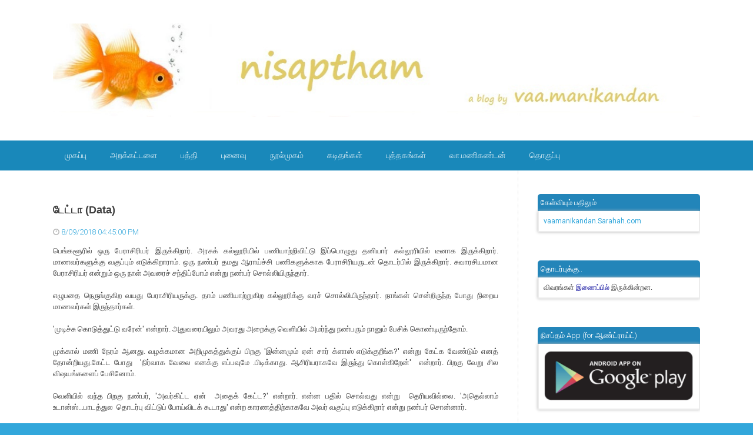

--- FILE ---
content_type: text/html; charset=UTF-8
request_url: http://www.vaamanikandan.com/2018/08/blog-post_47.html
body_size: 26970
content:
<!DOCTYPE html>
<html dir='ltr' lang='en-US' xmlns='http://www.w3.org/1999/xhtml' xmlns:b='http://www.google.com/2005/gml/b' xmlns:data='http://www.google.com/2005/gml/data' xmlns:expr='http://www.google.com/2005/gml/expr'>
<head>
<link href='https://www.blogger.com/static/v1/widgets/2944754296-widget_css_bundle.css' rel='stylesheet' type='text/css'/>
<meta charset='UTF-8'/>
<meta content='width=device-width, initial-scale=1' name='viewport'/>
<meta content='text/html; charset=UTF-8' http-equiv='Content-Type'/>
<meta content='blogger' name='generator'/>
<link href='http://www.vaamanikandan.com/favicon.ico' rel='icon' type='image/x-icon'/>
<link href='http://www.vaamanikandan.com/2018/08/blog-post_47.html' rel='canonical'/>
<link rel="alternate" type="application/atom+xml" title="ந&#3007;சப&#3021;தம&#3021; - Atom" href="http://www.vaamanikandan.com/feeds/posts/default" />
<link rel="alternate" type="application/rss+xml" title="ந&#3007;சப&#3021;தம&#3021; - RSS" href="http://www.vaamanikandan.com/feeds/posts/default?alt=rss" />
<link rel="service.post" type="application/atom+xml" title="ந&#3007;சப&#3021;தம&#3021; - Atom" href="https://www.blogger.com/feeds/10674130/posts/default" />

<link rel="alternate" type="application/atom+xml" title="ந&#3007;சப&#3021;தம&#3021; - Atom" href="http://www.vaamanikandan.com/feeds/4916742179600356104/comments/default" />
<!--Can't find substitution for tag [blog.ieCssRetrofitLinks]-->
<meta content='http://www.vaamanikandan.com/2018/08/blog-post_47.html' property='og:url'/>
<meta content='டேட்டா (Data)' property='og:title'/>
<meta content='தமிழ் இலக்கியம், கவிதை, கதை, விமர்சனம், சினிமா, சமூகம்' property='og:description'/>
<link href='http://fonts.googleapis.com/css?family=Roboto:400,400italic,700,700italic,300,300italic,500,500italic' rel='stylesheet' type='text/css'/>
<link href='//maxcdn.bootstrapcdn.com/font-awesome/4.3.0/css/font-awesome.min.css' rel='stylesheet'/>
<title>ட&#3015;ட&#3021;ட&#3006; (Data) ~ ந&#3007;சப&#3021;தம&#3021;</title>
<style id='page-skin-1' type='text/css'><!--
/*
-----------------------------------------------
Blogger Template Style
Name:   Earth Pro
Author: Lasantha Bandara
URL 1:  http://www.premiumbloggertemplates.com/
URL 2:  http://www.bloggertipandtrick.net/
Theme URL: http://www.premiumbloggertemplates.com/earth-pro-blogger-template/
Date:   February 2015
License:  GNU General Public License
This template is free for both personal and commercial use, But to satisfy the 'attribution' clause of the license, you are required to keep the footer links intact which provides due credit to its authors.
----------------------------------------------- */
body#layout ul{list-style-type:none;list-style:none}
body#layout ul li{list-style-type:none;list-style:none}
body#layout #headerbwrap {height:auto;}
body#layout #content {}
/* Variable definitions
====================
*/
/* Use this with templates/template-twocol.html */
.section, .widget {
margin:0;
padding:0;
}
/*--------------------------------------------------------------
Reset
--------------------------------------------------------------*/
html, body, div, span, applet, object, iframe,h1, h2, h3, h4, h5, h6, p, blockquote, pre,a, abbr, acronym, address, big, cite, code,del, dfn, em, font, ins, kbd, q, s, samp,small, strike, strong, sub, sup, tt, var, dl, dt, dd, ol, ul, li,fieldset, form, label, legend, table, caption, tbody, tfoot, thead, tr, th, td {border: 0;font-family: "Century Gothic",Roboto;font-size: 100%;font-style: inherit;font-weight: inherit;margin: 0;outline: 0;padding: 0;vertical-align: baseline;}
html {font-size: 62.5%;overflow-y: scroll;-webkit-text-size-adjust: 100%;-ms-text-size-adjust:100%;}
*,*:before,*:after {-webkit-box-sizing: border-box;-moz-box-sizing:border-box;box-sizing:border-box;}
body {background: #fff;}
article,aside,details,figcaption,figure,footer,header,main,nav,section {display: block;}
ol, ul {list-style: none;}
table {border-collapse: separate;border-spacing: 0;}
caption, th, td {font-weight: normal;text-align: left;}
blockquote:before, blockquote:after,
q:before, q:after {content: "";}
blockquote, q {quotes: "" "";}
a:focus {outline: thin dotted;}
a:hover,
a:active {outline: 0;}
a img {border: 0;}
/*--------------------------------------------------------------
Typography
--------------------------------------------------------------*/
html {background:#404040;}
body,button,input,select,textarea {color: #404040;font-family: "Century Gothic",Roboto;font-size: 15px;font-size: 1.5rem;line-height: 1.5;}
h1 {font-size:30px;font-weight:normal;}
h2 {font-size:24px;font-weight:normal;}
h3 {font-size:20px;font-weight:bold;}
h4 {font-size:18px;font-weight:bold;}
h5 {font-size:16px;font-weight:normal;}
h6 {font-size:14px;font-weight:bold;}
h1, h2, h3, h4, h5, h6 {clear: both;}
p {margin-bottom: 1.5em;}
b, strong {font-weight: bold;}
dfn, cite, em, i {font-style: italic;}
blockquote {margin: 0 1.5em;}
address {margin: 0 0 1.5em;}
pre {background: #eee;font-family: "Century Gothic",Roboto,Courier, monospace;font-size: 15px;font-size: 1.5rem;line-height: 1.6;margin-bottom: 1.6em;max-width: 100%;overflow: auto;padding: 1.6em;}
code, kbd, tt, var {font: 15px Monaco, Consolas, "Andale Mono", "DejaVu Sans Mono", monospace;}
abbr, acronym {border-bottom: 1px dotted #666;cursor: help;}
mark, ins {background: #fff9c0;text-decoration: none;}
sup,sub {font-size: 75%;height: 0;line-height: 0;position: relative;vertical-align: baseline;}
sup {bottom: 1ex;}
sub {top: .5ex;}
small {font-size: 75%;}
big {font-size: 125%;}
/*--------------------------------------------------------------
Elements
--------------------------------------------------------------*/
hr {background-color: #ccc;border: 0;height: 1px;margin-bottom: 1.5em;}
ul, ol {margin: 0 0 2em 3em;}
ul {list-style: disc;}
ol {list-style: decimal;font-weight:600;}
ol ol {list-style:upper-alpha;font-weight:400;}
ol ol ol {list-style:lower-roman;font-weight:200;}
.content-areapbt li {margin-bottom: 10px;margin-top: 10px;}
li > ul,
li > ol {margin-bottom: 0;margin-left: 2em;}
dt {font-weight: bold;}
dd {margin: 0 1.5em 1.5em;}
img {height: auto; max-width: 100%;}
figure {margin: 0;}
table {margin: 0 0 1.5em;width: 100%;}
th {font-weight: bold;}
/*--------------------------------------------------------------
Forms
--------------------------------------------------------------*/
button, input, select, textarea { font-size: 100%;vertical-align: baseline; *vertical-align: middle;}
input[type="checkbox"], input[type="radio"] { padding: 0;}
input[type="search"] { -webkit-appearance: textfield; -webkit-box-sizing: content-box;-moz-box-sizing: content-box; box-sizing:         content-box; }
input[type="search"]::-webkit-search-decoration {-webkit-appearance: none;}
button::-moz-focus-inner,input::-moz-focus-inner {border: 0;padding: 0;}
input[type="text"],input[type="email"],input[type="url"],input[type="password"],input[type="search"],textarea {color: #666;border: 1px solid #ccc;border-radius: 3px;padding: 5px;}
input[type="text"]:focus,input[type="email"]:focus,input[type="url"]:focus,input[type="password"]:focus,input[type="search"]:focus,
textarea:focus {color: #111;}
textarea {overflow: auto; vertical-align: top; width: 98%;}
/*--------------------------------------------------------------
Navigation
--------------------------------------------------------------*/
/*--------------------------------------------------------------
Links
--------------------------------------------------------------*/
a {text-decoration:none;color:#32a7db;}
a:hover,a:focus,a:active {text-decoration:underline;}
/* a:visited {color: #C73E20;} */
/*--------------------------------------------------------------
Topbar Menu
--------------------------------------------------------------*/
#top-barpbt {background: #1988ba;display:block;}
.main-navigationpbt {clear: both;display: block;width: 100%;}
.main-navigationpbt ul {list-style: none;margin: 0;padding-left: 0;}
.main-navigationpbt li {float: left;position: relative;font-size:}
.main-navigationpbt a {display: block;text-decoration: none;transition:all 0.3s ease;padding: 15px 20px;display: block;color: rgba(255,255,255,0.8);font-weight: 200;font-size: 14px;text-transform: uppercase;}
.main-navigationpbt ul ul {box-shadow: 0 3px 3px rgba(0, 0, 0, 0.2);display: none;float: left;left: 0;position: absolute;top: auto;z-index: 99999;}
.main-navigationpbt ul ul ul {left: 100%;top: 0;}
.main-navigationpbt ul ul a {width: 200px;color:#333;padding:10px 15px;}
.main-navigationpbt ul li:hover > ul {display: block;}
.main-navigationpbt .current_page_item a,.main-navigationpbt .current-menu-item a {}
.main-navigationpbt li:hover a,.main-navigationpbt a:hover {background:#32a7db;text-decoration:none; transition: all 1s ease 0s !important;
}
.current_page_item a {background:#017ab0;  border-left: solid #32a7db 2px;}
.main-navigationpbt ul ul,.main-navigationpbt li:hover ul a {background: #fdfdfd;  transition: all 1s ease 0s !important;   }
.main-navigationpbt ul ul a:hover,.main-navigationpbt ul ul li.current_page_item a {background: #ededed;  border-left: solid #32a7db 2px; }
/* Small menu */
.menu-togglepbt {cursor: pointer;display: none;}
#site-navigationpbt h1 i.dashiconspbt {font-size: 24px;width: 20px;height: 20px;}
/*--------------------------------------------------------------
Topbar Search
--------------------------------------------------------------*/
#topbar-searchpbt {display:block;font-size:16px;float:right;color:#fff;height:48px;text-align:right;overflow: hidden;}
#topbar-searchpbt:hover button {float:right;}
#topbar-searchpbt button {padding: 13px 20px 15px 17px;margin: 0;font-size: 20px;float:right; background:#017AB0;}
#topbar-searchpbt button:hover {background:#32a7db;}
#topbar-searchpbt button i {font-size:24px;}
#topbar-searchpbt form button:hover i {margin-top: 0px;}
#topbar-searchpbt > form > label > input {margin: 0; border-radius: 0; border: 0; padding: 14px 0 13px; background:rgba(255,255,255,0); background:none;width:0; transition:width 0.7s ease,padding 0.7s ease;background:rgba(255,255,255,1);font-size:14px;box-shadow: none;}
#topbar-searchpbt > form:hover > label > input {width:155px;padding:14px 13px 13px;}
#topbar-searchpbt form {height:48px;overflow:hidden;}
/*--------------------------------------------------------------
Accessibility
--------------------------------------------------------------*/
/* Text meant only for screen readers */
.screen-reader-textpbt {clip: rect(1px, 1px, 1px, 1px);position: absolute !important;}
.screen-reader-textpbt:hover,.screen-reader-textpbt:active,.screen-reader-textpbt:focus {background-color: #f1f1f1;border-radius: 3px;box-shadow: 0 0 2px 2px rgba(0, 0, 0, 0.6);clip: auto !important;color: #21759b;display: block;font-size: 14px;font-weight: bold;height: auto;left: 5px;line-height: normal;padding: 15px 23px 14px;text-decoration: none;top: 5px;width: auto;z-index: 100000;}
/*--------------------------------------------------------------
Clearings
--------------------------------------------------------------*/
.clearpbt:before,.clearpbt:after,.entry-content:before,.entry-content:after,.comment-content:before,.comment-content:after,.site-headerpbt:before,.site-headerpbt:after,.site-content:before,.site-content:after,.site-footerpbt:before,.site-footerpbt:after {content: '';display: table;}
.clearpbt:after,.entry-content:after,.comment-content:after,.site-headerpbt:after,.site-content:after,.site-footerpbt:after {clear: both;}
/*--------------------------------------------------------------
Widgets
--------------------------------------------------------------*/
.widget-areapbt .widget h2 {background-color: #2385B9;
color: #FFFFFF;
font-size: 13px;
font-weight: 300;
padding: 5px;
margin-bottom: 10px;
border-radius: 5px 5px 0px 0px;}
.widget-areapbt .widget h3 {background-color: #32A7DB;color: #FFFFFF;font-size: 17px;font-weight: 300;padding: 10px;margin-bottom: 10px;}
.widget-areapbt .widget ul {list-style:none;margin:0 0 10px;}
.widget-areapbt .widget ul li {display:block;padding:7px;border-bottom: 1px dotted #ddd;}
.widget-areapbt .widget input[type="search"] {width: 94%;padding:7px;}
.widget-areapbt .widget li.recentcomments {padding:7px;display:inline-block;}
.widget-areapbt .widget {margin: 0 0 4em;font-size:12px;}
.widget select {max-width: 100%;}
.widget_search .search-submitpbt {display: none;}
#Attribution1{display:none;}
/*--------------------------------------------------------------
Content
--------------------------------------------------------------*/
#contentpbt {overflow:hidden;/* One True Layout Method for equal column heights */}
#mainpbt {padding-bottom: 20px;/* One True Layout Method for equal column heights */}
.entry-metapbt,.entry-footerpbt {font-size: 13px;color: #bbb;margin-top: 10px;font-weight: 300;clear:both;}
.entry-metapbt .dashiconspbt,.entry-footerpbt .dashiconspbt {font-size:18px;height:18px;width:18px;}
.entry-metapbt i,.entry-footerpbt i,.entry-metapbt span,.entry-footerpbt span {line-height: 1.1;/*margin-left:10px;*/}
.entry-metapbt i:first-child,.entry-footerpbt i:first-child,.entry-metapbt span:first-child, .entry-footerpbt span:first-child,.entry-metapbt span.author.vcard {/*margin-left:0;*/}
/*--------------------------------------------------------------
Posts and pages
--------------------------------------------------------------*/
article.hentry {margin: 0 0 1.5em;border-bottom: 1px dotted #ddd;padding:0 0 2em;padding-right: 4%;margin-right: -4%;}
article.sticky {background: #f8f8f8;padding: 4%;margin-right: -4.35%;border-left:1px dotted #ddd;border-top:1px dotted #ddd;}
.entry-content {margin: 1.0em 0 0;text-align:justify;font-size: 13px;font-family: Arial,Helvetica,sans-serif;}
/*.entry-content {background: #fff;border-radius: 2px;padding:30px;margin:1.5em 0;border: 1px dotted #ddd;}*/
h1.entry-title a {color: inherit;padding-bottom: 10px;margin-bottom: 10px;text-decoration:none;font: bold 18px sans-serif !important;}
/*--------------------------------------------------------------
Media
--------------------------------------------------------------*/
embed,iframe,object {max-width: 100%;}
/*--------------------------------------------------------------
Basic Layout
--------------------------------------------------------------*/
#site-navigationpbt, #mastheadpbt .site-brandingpbt, #colophonpbt .site-infopbt, #contentpbt {margin: 0 auto;max-width: 100%;width: 1100px;display:block;}
#primarypbt {float: left;width:71.9%;padding: 40px 3% 0 0;border-right: 1px dotted #ddd;margin-bottom: -99999px;padding-bottom: 99999px;/* One True Layout Method for equal column heights */}
#secondarypbt {float: right;width: 28.1%;padding: 40px 0 0 3%;}
#primarypbt.full-width {width:100%;padding:40px 0 0;border-right:0;margin-bottom:0;padding-bottom:0;}
body.page-template-tpl-left-sidebar-php #secondarypbt {float:left;padding:40px 3% 0 0;margin-bottom: -99999px;padding-bottom: 99999px;}
body.page-template-tpl-left-sidebar-php #primarypbt {float:right;padding: 40px 0 0 3%;border-left: 1px dotted #ddd;border-right:0;margin-bottom:0;padding-bottom:0;}
/*--------------------------------------------------------------
Site Branding
--------------------------------------------------------------*/
#mastheadpbt {background:#32a7db;padding:40px 0;clear:both;}
h1.site-titlepbt, h2.site-descriptionpbt {text-align: center;}
h1.site-titlepbt a {font-size:60px;color:#fff;text-decoration:none;font-weight: bold;text-shadow: 0 1px 1px #666;line-height: 1.1;letter-spacing: -3px;}
h2.site-descriptionpbt {font-size: 16px;font-weight: 200;color: rgba(255,255,255,0.7);}
/*--------------------------------------------------------------
Footer
--------------------------------------------------------------*/
#colophonpbt {background:#32a7db;}
#colophonpbt .site-infopbt {text-align: center;color:#f2efdc;font-size:14px;padding:20px 0;font-weight: 200;line-height:0px;}
#colophonpbt .site-infopbt a {color:#FFFFFF;}
/*--------------------------------------------------------------
Buttons
--------------------------------------------------------------*/
.buttonpbt,
button,
input[type="button"],
input[type="reset"],
input[type="submit"] {border: 0;
border-radius: 0px;
background: #1988BA;
color: rgba(255, 255, 255, .9);
cursor: pointer;
-webkit-appearance: button;
font-size: 14px;
font-size: 1.5rem;
line-height: 1;
padding: 15px 20px;
font-weight: 300;
transition:background 0.5s ease;
}
.buttonpbt {-webkit-appearance: none;background: linear-gradient(#9C5EA6,#1988BA) !important;
border-color: #004796;
text-shadow: 0 -1px 1px #1661b0;
border-radius: 3px;
font-size: 12px;padding: 10px 10px !important;}
.continue-reading-buttonpbt {display:inline-block;margin-bottom:20px;}
.buttonpbt:hover,button:hover,input[type="button"]:hover,input[type="reset"]:hover,input[type="submit"]:hover {background:#32a7db;text-decoration:none;}
.buttonpbt:focus,button:focus,input[type="button"]:focus,input[type="reset"]:focus,input[type="submit"]:focus,.buttonpbt:active,button:active,input[type="button"]:active,input[type="reset"]:active,input[type="submit"]:active {box-shadow: inset 0 -1px 0 rgba(0,0,0, 0.5), inset 0 2px 5px rgba(0, 0, 0, 0.15);}
.widget-content{
border: 2px solid #ECECEC;
padding: 8px;
margin-top: -10px;
border-top: none;
box-shadow: 0px 5px 2px px;
box-shadow: 0 0 5px #BBB;
}
/*--------------------------------------------------------------
Responsive
--------------------------------------------------------------*/
@media screen and (max-width: 1110px) {
#contentpbt {padding-left:1%;padding-right:1%;max-width:100%;}
}
@media screen and (max-width: 767px) {
#primarypbt, #secondarypbt {width:100%;float:none;padding:20px;border:0px;margin:0;}
}
@media screen and (max-width: 600px) {
.menu-togglepbt,.main-navigationpbt.toggled .nav-menu {display: block;}
.menu-togglepbt {margin-top: -48px;}
ul.nav-menu {clear:both;}
.main-navigationpbt ul {display: none;}
.menu-togglepbt {display:block;padding:12px 20px 12px 15px;font-size:16px;float:left;background:#F24C27;color:#fff;font-weight:normal;}
#site-navigationpbt li {float:none;background:#F24C27;}
.main-navigationpbt ul a {border-bottom:1px solid rgba(0,0,0,0.1);}
.main-navigationpbt ul ul a {color:rgba(255,255,255,0.8);}
.main-navigationpbt ul ul,.main-navigationpbt li:hover ul a {background:none;}
.main-navigationpbt li a:hover,.main-navigationpbt li a:hover,.main-navigationpbt ul ul a:hover {background:rgba(0,0,0,0.3);}
.current_page_item a,.main-navigationpbt ul ul li.current_page_item a {background:rgba(0,0,0,0.5);}
.main-navigationpbt ul ul {box-shadow:none;display: block;float: none;left: 0;position: relative;top: auto;z-index: 99999;width:100%;}
.main-navigationpbt ul ul a {width:auto;padding:15px 20px 15px 35px;}
.main-navigationpbt ul ul ul a {width:auto;padding:15px 20px 15px 50px;}
.main-navigationpbt ul ul ul {left: 0;}
}
h2.date-header {
margin: 10px 0px;
display: none;
}
.main .widget {
margin: 0 0 5px;
padding: 0 0 2px;
}
.main .Blog {
border-bottom-width: 0;
}
#header .description {
}
/* Comments----------------------------------------------- */
#comments {
padding:10px;
margin-bottom:20px;
}
#comments h4 {
font-size:22px;
margin-bottom:10px;
}
#comments ol {
margin-left: 0;
}
.deleted-comment {
font-style: italic;
color: gray;
}
#blog-pager-newer-link {
float: left;
}
#blog-pager-older-link {
float: right;
}
#blog-pager {
text-align: center;
padding:5px;
margin:10px 0;
}
.feed-links {
clear: both;
}
.comment-form {
}
#navbar-iframe {
height: 0;
visibility: hidden;
display: none;
}
.author-profile {
background: #f6f6f6;
border: 1px solid #eee;
margin: 10px 0 10px 0;
padding: 8px;
overflow: hidden;
}
.author-profile img {
border: 1px solid #ddd;
float: left;
margin-right: 10px;
}
.post-iconspbt {
margin: 5px 0 0 0;
padding: 0px;
}
.post-locationpbt {
margin: 5px 0;
padding: 0px;
}
.related-postbwrap {
margin: 10px auto 0;
}
.related-postbwrap h4 {
font-weight: bold;
margin: 10px 0;
}
.related-post-style-2,.related-post-style-2 li {
list-style: none;
margin: 0;
padding: 0;
}
.related-post-style-2 li {
border-top: 0px solid #eee;
overflow: hidden;
padding: 10px 0px;
}
.related-post-style-2 li:first-child {
border-top: none;
}
.related-post-style-2 .related-post-item-thumbnail {
width: 80px;
height: 80px;
max-width: none;
max-height: none;
background-color: transparent;
border: none;
float: left;
margin: 2px 10px 0 0;
padding: 0;
}
.related-post-style-2 .related-post-item-title {
font-weight: normal;
font-size: 100%;
}
.related-post-style-2 .related-post-item-summary {
display: block;
}
.pbtsharethisbutt {
overflow: hidden;
padding: 10px 0 5px;
margin: 0;
}
.pbtsharethisbutt ul {
list-style: none;
list-style-type: none;
margin: 0;
padding: 0;
}
.pbtsharethisbutt ul li {
float: left;
margin: 0;
padding: 0;
}
.pbtsharethisbutt ul li a {
padding: 0 10px;
display: inline-block;
}
.pbtsharethisbutt ul li a:hover {
}
.separator a[style="margin-left: 1em; margin-right: 1em;"] {margin-left: auto!important;margin-right: auto!important;}
.separator a[style="clear: left; float: left; margin-bottom: 1em; margin-right: 1em;"] {clear: none !important; float: none !important; margin-bottom: 0em !important; margin-right: 0em !important;}
.separator a[style="clear: left; float: left; margin-bottom: 1em; margin-right: 1em;"] img {float: left !important; margin: 0px 10px 10px 0px;}
.separator a[style="clear: right; float: right; margin-bottom: 1em; margin-left: 1em;"] {clear: none !important; float: none !important; margin-bottom: 0em !important; margin-left: 0em !important;}
.separator a[style="clear: right; float: right; margin-bottom: 1em; margin-left: 1em;"] img {float: right !important; margin: 0px 0px 10px 10px;}
.PopularPosts .widget-content ul li {
padding:6px 0px;
}
.reaction-buttons table{
border:none;
margin-bottom:5px;
}
.reaction-buttons table, .reaction-buttons td{
border:none !important;
}
.pbtthumbimg {
float:left;
margin:0px 10px 5px 0px;
padding:4px;
border:0px solid #eee;
background:none;
width:220px;
height:auto;
}
#top-barpbt {background:#1988ba;}
.current_page_item a, #mastheadpbt {background:#fff;}
#topbar-searchpbt button:hover,.main-navigationpbt li:hover a,.main-navigationpbt a:hover,.buttonpbt,button, input[type="button"],input[type="reset"],input[type="submit"] {background:#32a7db;}
@media screen and (max-width: 600px) {.menu-togglepbt,#site-navigationpbt li {background:#32a7db;}}
.buttonpbt:hover,button:hover,input[type="button"]:hover,input[type="reset"]:hover,input[type="submit"]:hover {background:#2886af;}
html,#colophonpbt {background:#32a7db;}
body { background-color: #fff; }

--></style>
<script src='https://ajax.googleapis.com/ajax/libs/jquery/1.11.2/jquery.min.js' type='text/javascript'></script>
<script type='text/javascript'>
//<![CDATA[

/*! jQuery Migrate v1.2.1 | (c) 2005, 2013 jQuery Foundation, Inc. and other contributors | jquery.org/license */
jQuery.migrateMute===void 0&&(jQuery.migrateMute=!0),function(e,t,n){function r(n){var r=t.console;i[n]||(i[n]=!0,e.migrateWarnings.push(n),r&&r.warn&&!e.migrateMute&&(r.warn("JQMIGRATE: "+n),e.migrateTrace&&r.trace&&r.trace()))}function a(t,a,i,o){if(Object.defineProperty)try{return Object.defineProperty(t,a,{configurable:!0,enumerable:!0,get:function(){return r(o),i},set:function(e){r(o),i=e}}),n}catch(s){}e._definePropertyBroken=!0,t[a]=i}var i={};e.migrateWarnings=[],!e.migrateMute&&t.console&&t.console.log&&t.console.log("JQMIGRATE: Logging is active"),e.migrateTrace===n&&(e.migrateTrace=!0),e.migrateReset=function(){i={},e.migrateWarnings.length=0},"BackCompat"===document.compatMode&&r("jQuery is not compatible with Quirks Mode");var o=e("<input/>",{size:1}).attr("size")&&e.attrFn,s=e.attr,u=e.attrHooks.value&&e.attrHooks.value.get||function(){return null},c=e.attrHooks.value&&e.attrHooks.value.set||function(){return n},l=/^(?:input|button)$/i,d=/^[238]$/,p=/^(?:autofocus|autoplay|async|checked|controls|defer|disabled|hidden|loop|multiple|open|readonly|required|scoped|selected)$/i,f=/^(?:checked|selected)$/i;a(e,"attrFn",o||{},"jQuery.attrFn is deprecated"),e.attr=function(t,a,i,u){var c=a.toLowerCase(),g=t&&t.nodeType;return u&&(4>s.length&&r("jQuery.fn.attr( props, pass ) is deprecated"),t&&!d.test(g)&&(o?a in o:e.isFunction(e.fn[a])))?e(t)[a](i):("type"===a&&i!==n&&l.test(t.nodeName)&&t.parentNode&&r("Can't change the 'type' of an input or button in IE 6/7/8"),!e.attrHooks[c]&&p.test(c)&&(e.attrHooks[c]={get:function(t,r){var a,i=e.prop(t,r);return i===!0||"boolean"!=typeof i&&(a=t.getAttributeNode(r))&&a.nodeValue!==!1?r.toLowerCase():n},set:function(t,n,r){var a;return n===!1?e.removeAttr(t,r):(a=e.propFix[r]||r,a in t&&(t[a]=!0),t.setAttribute(r,r.toLowerCase())),r}},f.test(c)&&r("jQuery.fn.attr('"+c+"') may use property instead of attribute")),s.call(e,t,a,i))},e.attrHooks.value={get:function(e,t){var n=(e.nodeName||"").toLowerCase();return"button"===n?u.apply(this,arguments):("input"!==n&&"option"!==n&&r("jQuery.fn.attr('value') no longer gets properties"),t in e?e.value:null)},set:function(e,t){var a=(e.nodeName||"").toLowerCase();return"button"===a?c.apply(this,arguments):("input"!==a&&"option"!==a&&r("jQuery.fn.attr('value', val) no longer sets properties"),e.value=t,n)}};var g,h,v=e.fn.init,m=e.parseJSON,y=/^([^<]*)(<[\w\W]+>)([^>]*)$/;e.fn.init=function(t,n,a){var i;return t&&"string"==typeof t&&!e.isPlainObject(n)&&(i=y.exec(e.trim(t)))&&i[0]&&("<"!==t.charAt(0)&&r("$(html) HTML strings must start with '<' character"),i[3]&&r("$(html) HTML text after last tag is ignored"),"#"===i[0].charAt(0)&&(r("HTML string cannot start with a '#' character"),e.error("JQMIGRATE: Invalid selector string (XSS)")),n&&n.context&&(n=n.context),e.parseHTML)?v.call(this,e.parseHTML(i[2],n,!0),n,a):v.apply(this,arguments)},e.fn.init.prototype=e.fn,e.parseJSON=function(e){return e||null===e?m.apply(this,arguments):(r("jQuery.parseJSON requires a valid JSON string"),null)},e.uaMatch=function(e){e=e.toLowerCase();var t=/(chrome)[ \/]([\w.]+)/.exec(e)||/(webkit)[ \/]([\w.]+)/.exec(e)||/(opera)(?:.*version|)[ \/]([\w.]+)/.exec(e)||/(msie) ([\w.]+)/.exec(e)||0>e.indexOf("compatible")&&/(mozilla)(?:.*? rv:([\w.]+)|)/.exec(e)||[];return{browser:t[1]||"",version:t[2]||"0"}},e.browser||(g=e.uaMatch(navigator.userAgent),h={},g.browser&&(h[g.browser]=!0,h.version=g.version),h.chrome?h.webkit=!0:h.webkit&&(h.safari=!0),e.browser=h),a(e,"browser",e.browser,"jQuery.browser is deprecated"),e.sub=function(){function t(e,n){return new t.fn.init(e,n)}e.extend(!0,t,this),t.superclass=this,t.fn=t.prototype=this(),t.fn.constructor=t,t.sub=this.sub,t.fn.init=function(r,a){return a&&a instanceof e&&!(a instanceof t)&&(a=t(a)),e.fn.init.call(this,r,a,n)},t.fn.init.prototype=t.fn;var n=t(document);return r("jQuery.sub() is deprecated"),t},e.ajaxSetup({converters:{"text json":e.parseJSON}});var b=e.fn.data;e.fn.data=function(t){var a,i,o=this[0];return!o||"events"!==t||1!==arguments.length||(a=e.data(o,t),i=e._data(o,t),a!==n&&a!==i||i===n)?b.apply(this,arguments):(r("Use of jQuery.fn.data('events') is deprecated"),i)};var j=/\/(java|ecma)script/i,w=e.fn.andSelf||e.fn.addBack;e.fn.andSelf=function(){return r("jQuery.fn.andSelf() replaced by jQuery.fn.addBack()"),w.apply(this,arguments)},e.clean||(e.clean=function(t,a,i,o){a=a||document,a=!a.nodeType&&a[0]||a,a=a.ownerDocument||a,r("jQuery.clean() is deprecated");var s,u,c,l,d=[];if(e.merge(d,e.buildFragment(t,a).childNodes),i)for(c=function(e){return!e.type||j.test(e.type)?o?o.push(e.parentNode?e.parentNode.removeChild(e):e):i.appendChild(e):n},s=0;null!=(u=d[s]);s++)e.nodeName(u,"script")&&c(u)||(i.appendChild(u),u.getElementsByTagName!==n&&(l=e.grep(e.merge([],u.getElementsByTagName("script")),c),d.splice.apply(d,[s+1,0].concat(l)),s+=l.length));return d});var Q=e.event.add,x=e.event.remove,k=e.event.trigger,N=e.fn.toggle,T=e.fn.live,M=e.fn.die,S="ajaxStart|ajaxStop|ajaxSend|ajaxComplete|ajaxError|ajaxSuccess",C=RegExp("\\b(?:"+S+")\\b"),H=/(?:^|\s)hover(\.\S+|)\b/,A=function(t){return"string"!=typeof t||e.event.special.hover?t:(H.test(t)&&r("'hover' pseudo-event is deprecated, use 'mouseenter mouseleave'"),t&&t.replace(H,"mouseenter$1 mouseleave$1"))};e.event.props&&"attrChange"!==e.event.props[0]&&e.event.props.unshift("attrChange","attrName","relatedNode","srcElement"),e.event.dispatch&&a(e.event,"handle",e.event.dispatch,"jQuery.event.handle is undocumented and deprecated"),e.event.add=function(e,t,n,a,i){e!==document&&C.test(t)&&r("AJAX events should be attached to document: "+t),Q.call(this,e,A(t||""),n,a,i)},e.event.remove=function(e,t,n,r,a){x.call(this,e,A(t)||"",n,r,a)},e.fn.error=function(){var e=Array.prototype.slice.call(arguments,0);return r("jQuery.fn.error() is deprecated"),e.splice(0,0,"error"),arguments.length?this.bind.apply(this,e):(this.triggerHandler.apply(this,e),this)},e.fn.toggle=function(t,n){if(!e.isFunction(t)||!e.isFunction(n))return N.apply(this,arguments);r("jQuery.fn.toggle(handler, handler...) is deprecated");var a=arguments,i=t.guid||e.guid++,o=0,s=function(n){var r=(e._data(this,"lastToggle"+t.guid)||0)%o;return e._data(this,"lastToggle"+t.guid,r+1),n.preventDefault(),a[r].apply(this,arguments)||!1};for(s.guid=i;a.length>o;)a[o++].guid=i;return this.click(s)},e.fn.live=function(t,n,a){return r("jQuery.fn.live() is deprecated"),T?T.apply(this,arguments):(e(this.context).on(t,this.selector,n,a),this)},e.fn.die=function(t,n){return r("jQuery.fn.die() is deprecated"),M?M.apply(this,arguments):(e(this.context).off(t,this.selector||"**",n),this)},e.event.trigger=function(e,t,n,a){return n||C.test(e)||r("Global events are undocumented and deprecated"),k.call(this,e,t,n||document,a)},e.each(S.split("|"),function(t,n){e.event.special[n]={setup:function(){var t=this;return t!==document&&(e.event.add(document,n+"."+e.guid,function(){e.event.trigger(n,null,t,!0)}),e._data(this,n,e.guid++)),!1},teardown:function(){return this!==document&&e.event.remove(document,n+"."+e._data(this,n)),!1}}})}(jQuery,window);

//]]>
</script>
<script type='text/javascript'>
//<![CDATA[

function showrecentcomments(json){for(var i=0;i<a_rc;i++){var b_rc=json.feed.entry[i];var c_rc;if(i==json.feed.entry.length)break;for(var k=0;k<b_rc.link.length;k++){if(b_rc.link[k].rel=='alternate'){c_rc=b_rc.link[k].href;break;}}c_rc=c_rc.replace("#","#comment-");var d_rc=c_rc.split("#");d_rc=d_rc[0];var e_rc=d_rc.split("/");e_rc=e_rc[5];e_rc=e_rc.split(".html");e_rc=e_rc[0];var f_rc=e_rc.replace(/-/g," ");f_rc=f_rc.link(d_rc);var g_rc=b_rc.published.$t;var h_rc=g_rc.substring(0,4);var i_rc=g_rc.substring(5,7);var j_rc=g_rc.substring(8,10);var k_rc=new Array();k_rc[1]="Jan";k_rc[2]="Feb";k_rc[3]="Mar";k_rc[4]="Apr";k_rc[5]="May";k_rc[6]="Jun";k_rc[7]="Jul";k_rc[8]="Aug";k_rc[9]="Sep";k_rc[10]="Oct";k_rc[11]="Nov";k_rc[12]="Dec";if("content" in b_rc){var l_rc=b_rc.content.$t;}else if("summary" in b_rc){var l_rc=b_rc.summary.$t;}else var l_rc="";var re=/<\S[^>]*>/g;l_rc=l_rc.replace(re,"");if(m_rc==true)document.write('On '+k_rc[parseInt(i_rc,10)]+' '+j_rc+' ');document.write('<a href="'+c_rc+'">'+b_rc.author[0].name.$t+'</a> commented');if(n_rc==true)document.write(' on '+f_rc);document.write(': ');if(l_rc.length<o_rc){document.write('<i>&#8220;');document.write(l_rc);document.write('&#8221;</i><br/><br/>');}else{document.write('<i>&#8220;');l_rc=l_rc.substring(0,o_rc);var p_rc=l_rc.lastIndexOf(" ");l_rc=l_rc.substring(0,p_rc);document.write(l_rc+'&hellip;&#8221;</i>');document.write('<br/><br/>');}}}

function rp(json){document.write('<ul>');for(var i=0;i<numposts;i++){document.write('<li>');var entry=json.feed.entry[i];var posttitle=entry.title.$t;var posturl;if(i==json.feed.entry.length)break;for(var k=0;k<entry.link.length;k++){if(entry.link[k].rel=='alternate'){posturl=entry.link[k].href;break}}posttitle=posttitle.link(posturl);var readmorelink="(more)";readmorelink=readmorelink.link(posturl);var postdate=entry.published.$t;var cdyear=postdate.substring(0,4);var cdmonth=postdate.substring(5,7);var cdday=postdate.substring(8,10);var monthnames=new Array();monthnames[1]="Jan";monthnames[2]="Feb";monthnames[3]="Mar";monthnames[4]="Apr";monthnames[5]="May";monthnames[6]="Jun";monthnames[7]="Jul";monthnames[8]="Aug";monthnames[9]="Sep";monthnames[10]="Oct";monthnames[11]="Nov";monthnames[12]="Dec";if("content"in entry){var postcontent=entry.content.$t}else if("summary"in entry){var postcontent=entry.summary.$t}else var postcontent="";var re=/<\S[^>]*>/g;postcontent=postcontent.replace(re,"");document.write(posttitle);if(showpostdate==true)document.write(' - '+monthnames[parseInt(cdmonth,10)]+' '+cdday);if(showpostsummary==true){if(postcontent.length<numchars){document.write(postcontent)}else{postcontent=postcontent.substring(0,numchars);var quoteEnd=postcontent.lastIndexOf(" ");postcontent=postcontent.substring(0,quoteEnd);document.write(postcontent+'...'+readmorelink)}}document.write('</li>')}document.write('</ul>')}

//]]>
</script>
<script type='text/javascript'>
summary_noimg = 400;
summary_img = 300;
img_thumb_height = 150;
img_thumb_width = 200; 
</script>
<script type='text/javascript'>
//<![CDATA[

function removeHtmlTag(strx,chop){ 
	if(strx.indexOf("<")!=-1)
	{
		var s = strx.split("<"); 
		for(var i=0;i<s.length;i++){ 
			if(s[i].indexOf(">")!=-1){ 
				s[i] = s[i].substring(s[i].indexOf(">")+1,s[i].length); 
			} 
		} 
		strx =  s.join(""); 
	}
	chop = (chop < strx.length-1) ? chop : strx.length-2; 
	while(strx.charAt(chop-1)!=' ' && strx.indexOf(' ',chop)!=-1) chop++; 
	strx = strx.substring(0,chop-1); 
	return strx+'...'; 
}

function createSummaryAndThumb(pID){
	var div = document.getElementById(pID);
	var imgtag = "";
	var img = div.getElementsByTagName("img");
	var summ = summary_noimg;
	if(img.length>=1) {	
		imgtag = '<img src="'+img[0].src+'" class="pbtthumbimg"/>';
		summ = summary_img;
	}
	
	var summary = imgtag + '<div>' + removeHtmlTag(div.innerHTML,summ) + '</div>';
	div.innerHTML = summary;
}

//]]>
</script>
<link href='https://www.blogger.com/dyn-css/authorization.css?targetBlogID=10674130&amp;zx=3923a4fc-f129-4d16-932c-bf3f4429a8fe' media='none' onload='if(media!=&#39;all&#39;)media=&#39;all&#39;' rel='stylesheet'/><noscript><link href='https://www.blogger.com/dyn-css/authorization.css?targetBlogID=10674130&amp;zx=3923a4fc-f129-4d16-932c-bf3f4429a8fe' rel='stylesheet'/></noscript>
<meta name='google-adsense-platform-account' content='ca-host-pub-1556223355139109'/>
<meta name='google-adsense-platform-domain' content='blogspot.com'/>

</head>
<body>
<div id='pagepbt'>
<header class='site-headerpbt' id='mastheadpbt' role='banner'>
<div class='site-brandingpbt'>
<div class='headersec section' id='headersec'><div class='widget Header' data-version='1' id='Header1'>
<div id='header-inner'>
<a href='http://www.vaamanikandan.com/' style='display: block'>
<img alt='நிசப்தம்' height='171px; ' id='Header1_headerimg' src='https://blogger.googleusercontent.com/img/b/R29vZ2xl/AVvXsEgUqy1WScGq6xNGbR9BlpIJV93O0kyNXvy7MmF6VcwdwgPsheR0wSMJLmyQ8QqJP3KNomLRYrF03BPMgdMseFKWZo93nXsB_y1q9teRiwRzuiBPz27yZz7mwHpIW1f1wc4d8sBj3A/s1600/Fish1.jpg' style='display: block;padding-left:0px;padding-top:0px;' width='1182px; '/>
</a>
</div>
</div></div>
</div>
</header><!-- #masthead -->
<div id='top-barpbt'>
<nav class='main-navigationpbt' id='site-navigationpbt' role='navigation'>
<!--<div id='topbar-searchpbt'> <form action='/search' class='search-formpbt' method='get' role='search'> <button class='search-submitpbt' type='submit'><i class='fa fa-search'/></button> <label> <span class='screen-reader-textpbt'>Search for:</span> <input class='search-fieldpbt' name='q' placeholder='Search and hit enter' title='Search for:' type='search' value=''/> </label> </form> </div>-->
<h1 class='menu-togglepbt'><i class='fa fa-bars'></i></h1>
<a class='skip-link screen-reader-textpbt' href='#contentpbt'>Skip to content</a>
<div class='menu-nbt-menu-container'>
<ul class='menupbt'>
<li><a href='http://www.vaamanikandan.com/'>ம&#3009;கப&#3021;ப&#3009;</a></li>
<li><a href='http://www.nisaptham.com/search/label/%E0%AE%85%E0%AE%B1%E0%AE%95%E0%AF%8D%E0%AE%95%E0%AE%9F%E0%AF%8D%E0%AE%9F%E0%AE%B3%E0%AF%88'>அறக&#3021;கட&#3021;டள&#3016;</a>
</li>
<li><a href='http://www.nisaptham.com/search/label/%E0%AE%AA%E0%AE%A4%E0%AF%8D%E0%AE%A4%E0%AE%BF'>பத&#3021;த&#3007;
</a>
</li>
<li><a href='http://www.nisaptham.com/search/label/%E0%AE%AA%E0%AF%81%E0%AE%A9%E0%AF%88%E0%AE%B5%E0%AF%81'>ப&#3009;ன&#3016;வ&#3009;</a>
</li>
<li><a href='http://www.nisaptham.com/search/label/%E0%AE%A8%E0%AF%82%E0%AE%B2%E0%AF%8D%E0%AE%AE%E0%AF%81%E0%AE%95%E0%AE%AE%E0%AF%8D'>ந&#3010;ல&#3021;ம&#3009;கம&#3021;</a></li>
<li><a href='http://www.nisaptham.com/search/label/%E0%AE%95%E0%AE%9F%E0%AE%BF%E0%AE%A4%E0%AE%99%E0%AF%8D%E0%AE%95%E0%AE%B3%E0%AF%8D'>கட&#3007;தங&#3021;கள&#3021;</a>
</li>
<li><a href='http://www.nisaptham.com/p/blog-page_68.html'>ப&#3009;த&#3021;தகங&#3021;கள&#3021;</a></li>
<li><a href='http://www.nisaptham.com/search/label/%E0%AE%B5%E0%AE%BE.%E0%AE%AE%E0%AE%A3%E0%AE%BF%E0%AE%95%E0%AE%A3%E0%AF%8D%E0%AE%9F%E0%AE%A9%E0%AF%8D'> வ&#3006;.மண&#3007;கண&#3021;டன&#3021;</a></li>
<li><a href='http://www.nisaptham.com/p/blog-page_14.html'> த&#3018;க&#3009;ப&#3021;ப&#3009; </a></li>
</ul>
</div>
</nav><!-- #site-navigation -->
<div class='clearpbt'></div>
</div>
<div class='site-content' id='contentpbt'>
<div class='content-areapbt' id='primarypbt'>
<div class='site-mainpbt' id='mainpbt' role='main'>
<div class='mainblogsec section' id='mainblogsec'><div class='widget BlogArchive' data-version='1' id='BlogArchive1'>
</div><div class='widget Blog' data-version='1' id='Blog1'>
<div class='blog-posts hfeed'>
<!--Can't find substitution for tag [defaultAdStart]-->

          <div class="date-outer">
        
<h2 class='date-header'><span>Aug 9, 2018</span></h2>

          <div class="date-posts">
        
<div class='post-outer'>
<article class='post hentry' itemprop='blogPost' itemscope='itemscope' itemtype='http://schema.org/BlogPosting'>
<a name='4916742179600356104'></a>
<header class='entry-header'>
<h1 class='post-title entry-title' itemprop='name'>
<a href='http://www.vaamanikandan.com/2018/08/blog-post_47.html'>ட&#3015;ட&#3021;ட&#3006; (Data)</a>
</h1>
<div class='entry-metapbt'>
<meta content='http://www.vaamanikandan.com/2018/08/blog-post_47.html' itemprop='url'/><i class='fa fa-clock-o'></i>
<a class='timestamp-link' href='http://www.vaamanikandan.com/2018/08/blog-post_47.html' rel='bookmark' title='permanent link'><span class='published updated' itemprop='datePublished' title='2018-08-09T16:45:00+05:30'>8/09/2018 04:45:00 PM</span></a>
</div>
</header>
<div class='post-header-line-1'></div>
<div class='post-body entry-content' id='post-body-4916742179600356104' itemprop='articleBody'>
<div dir="ltr" style="text-align: left;" trbidi="on">
<div style="text-align: justify;">
ப&#3014;ங&#3021;கள&#3010;ர&#3007;ல&#3021; ஒர&#3009; ப&#3015;ர&#3006;ச&#3007;ர&#3007;யர&#3021; இர&#3009;க&#3021;க&#3007;ற&#3006;ர&#3021;. அரச&#3009;க&#3021; கல&#3021;ல&#3010;ர&#3007;ய&#3007;ல&#3021; பண&#3007;ய&#3006;ற&#3021;ற&#3007;வ&#3007;ட&#3021;ட&#3009; இப&#3021;ப&#3018;ழ&#3009;த&#3009; தன&#3007;ய&#3006;ர&#3021; கல&#3021;ல&#3010;ர&#3007;ய&#3007;ல&#3021; ட&#3008;ன&#3006;க இர&#3009;க&#3021;க&#3007;ற&#3006;ர&#3021;. ம&#3006;ணவர&#3021;கள&#3009;க&#3021;க&#3009; வக&#3009;ப&#3021;ப&#3009;ம&#3021; எட&#3009;க&#3021;க&#3007;ற&#3006;ர&#3006;ம&#3021;. ஒர&#3009; நண&#3021;பர&#3021; தமத&#3009; ஆர&#3006;ய&#3021;ச&#3021;ச&#3007; பண&#3007;கள&#3009;க&#3021;க&#3006;க ப&#3015;ர&#3006;ச&#3007;ர&#3007;யர&#3009;டன&#3021; த&#3018;டர&#3021;ப&#3007;ல&#3021; இர&#3009;க&#3021;க&#3007;ற&#3006;ர&#3021;. ச&#3009;வ&#3006;ரச&#3007;யம&#3006;ன ப&#3015;ர&#3006;ச&#3007;ர&#3007;யர&#3021; என&#3021;ற&#3009;ம&#3021; ஒர&#3009; ந&#3006;ள&#3021; அவர&#3016;ச&#3021; சந&#3021;த&#3007;ப&#3021;ப&#3019;ம&#3021; என&#3021;ற&#3009; நண&#3021;பர&#3021; ச&#3018;ல&#3021;ல&#3007;ய&#3007;ர&#3009;ந&#3021;த&#3006;ர&#3021;.&nbsp;</div>
<div style="text-align: justify;">
<br /></div>
<div style="text-align: justify;">
எழ&#3009;பத&#3016; ந&#3014;ர&#3009;ங&#3021;க&#3009;க&#3007;ற வயத&#3009; ப&#3015;ர&#3006;ச&#3007;ர&#3007;யர&#3009;க&#3021;க&#3009;. த&#3006;ம&#3021; பண&#3007;ய&#3006;ற&#3021;ற&#3009;க&#3007;ற கல&#3021;ல&#3010;ர&#3007;க&#3021;க&#3009; வரச&#3021; ச&#3018;ல&#3021;ல&#3007;ய&#3007;ர&#3009;ந&#3021;த&#3006;ர&#3021;. ந&#3006;ங&#3021;கள&#3021; ச&#3014;ன&#3021;ற&#3007;ர&#3009;ந&#3021;த ப&#3019;த&#3009; ந&#3007;ற&#3016;ய ம&#3006;ணவர&#3021;கள&#3021; இர&#3009;ந&#3021;த&#3006;ர&#3021;கள&#3021;.&nbsp;</div>
<div style="text-align: justify;">
<br /></div>
<div style="text-align: justify;">
'ம&#3009;ட&#3007;ச&#3021;ச&#3009; க&#3018;ட&#3009;த&#3021;த&#3009;ட&#3021;ட&#3009; வர&#3015;ன&#3021;' என&#3021;ற&#3006;ர&#3021;. அத&#3009;வர&#3016;ய&#3007;ல&#3009;ம&#3021; அவரத&#3009; அற&#3016;க&#3021;க&#3009; வ&#3014;ள&#3007;ய&#3007;ல&#3021; அமர&#3021;ந&#3021;த&#3009; நண&#3021;பர&#3009;ம&#3021; ந&#3006;ன&#3009;ம&#3021; ப&#3015;ச&#3007;க&#3021; க&#3018;ண&#3021;ட&#3007;ர&#3009;ந&#3021;த&#3019;ம&#3021;.&nbsp;</div>
<div style="text-align: justify;">
<br /></div>
<div style="text-align: justify;">
ம&#3009;க&#3021;க&#3006;ல&#3021; மண&#3007; ந&#3015;ரம&#3021; ஆனத&#3009;. வழக&#3021;கம&#3006;ன அற&#3007;ம&#3009;கத&#3021;த&#3009;க&#3021;க&#3009;ப&#3021; ப&#3007;றக&#3009; 'இன&#3021;னம&#3009;ம&#3021; ஏன&#3021; ச&#3006;ர&#3021; க&#3021;ள&#3006;ஸ&#3021; எட&#3009;க&#3021;க&#3009;ற&#3008;ங&#3021;க?' என&#3021;ற&#3009; க&#3015;ட&#3021;க வ&#3015;ண&#3021;ட&#3009;ம&#3021; எனத&#3021; த&#3019;ன&#3021;ற&#3007;யத&#3009;.க&#3015;ட&#3021;ட ப&#3019;த&#3009;&nbsp; 'ந&#3007;ர&#3021;வ&#3006;க வ&#3015;ல&#3016; எனக&#3021;க&#3009; எப&#3021;பவ&#3009;ம&#3015; .ப&#3007;ட&#3007;க&#3021;க&#3006;த&#3009;. ஆச&#3007;ர&#3007;யர&#3006;கவ&#3015; இர&#3009;ந&#3021;த&#3009; க&#3018;ள&#3021;க&#3007;ற&#3015;ன&#3021;'&nbsp; என&#3021;ற&#3006;ர&#3021;. ப&#3007;றக&#3009; வ&#3015;ற&#3009; ச&#3007;ல வ&#3007;ஷயங&#3021;கள&#3016;ப&#3021; ப&#3015;ச&#3007;ன&#3019;ம&#3021;.&nbsp;</div>
<div style="text-align: justify;">
<br /></div>
<div style="text-align: justify;">
வ&#3014;ள&#3007;ய&#3007;ல&#3021; வந&#3021;த ப&#3007;றக&#3009; நண&#3021;பர&#3021;, 'அவர&#3021;க&#3007;ட&#3021;ட ஏன&#3021;&nbsp; அத&#3016;க&#3021; க&#3015;ட&#3021;ட?' என&#3021;ற&#3006;ர&#3021;. என&#3021;ன பத&#3007;ல&#3021; ச&#3018;ல&#3021;வத&#3009; என&#3021;ற&#3009;&nbsp; த&#3014;ர&#3007;யவ&#3007;ல&#3021;ல&#3016;. 'அத&#3014;ல&#3021;ல&#3006;ம&#3021; உட&#3006;ன&#3021;ஸ&#3021;...ப&#3006;டத&#3021;த&#3009;ல&nbsp; த&#3018;டர&#3021;ப&#3009; வ&#3007;ட&#3021;ட&#3009;ப&#3021; ப&#3019;ய&#3021;வ&#3007;டக&#3021; க&#3010;ட&#3006;த&#3009;' என&#3021;ற க&#3006;ரணத&#3021;த&#3007;ற&#3021;க&#3006;கவ&#3015; அவர&#3021; வக&#3009;ப&#3021;ப&#3009; எட&#3009;க&#3021;க&#3007;ற&#3006;ர&#3021; என&#3021;ற&#3009; நண&#3021;பர&#3021; ச&#3018;ன&#3021;ன&#3006;ர&#3021;.&nbsp;</div>
<div style="text-align: justify;">
<br /></div>
<div style="text-align: justify;">
ப&#3009;ள&#3021;ள&#3007;ய&#3007;யல&#3021; ப&#3015;ர&#3006;ச&#3007;யர&#3021; அவர&#3021;. ஆர&#3006;ய&#3021;ச&#3021;ச&#3007; ம&#3006;ணவர&#3021;கள&#3021; வ&#3007;தவ&#3007;தம&#3006;ன தகவல&#3021;கள&#3016;ச&#3021; ச&#3015;கர&#3007;ப&#3021;ப&#3006;ர&#3021;கள&#3021;. என&#3021;ன ஆர&#3006;ய&#3021;ச&#3021;ச&#3007;ய&#3006;க இர&#3009;ந&#3021;த&#3006;ல&#3009;ம&#3021; தகவல&#3021;த&#3006;ன&#3015;&nbsp; அட&#3007;ப&#3021;பட&#3016;? அப&#3021;பட&#3007; ம&#3006;ணவர&#3021;கள&#3021;&nbsp;ச&#3015;கர&#3007;க&#3021;க&#3009;ம&#3021; தகவல&#3021;கள&#3016; எப&#3021;பட&#3007; பக&#3009;த&#3021;த&#3009;, த&#3018;க&#3009;த&#3021;த&#3009;, அந&#3021;தத&#3021; தகவல&#3021;கள&#3016;ப&#3021; பயன&#3021;பட&#3009;த&#3021;த&#3007;க&#3021; க&#3018;ள&#3021;ள ம&#3009;ட&#3007;ய&#3009;ம&#3021; என&#3021;பத&#3009; ம&#3006;த&#3007;ர&#3007;ய&#3006;ன ஆல&#3019;சகர&#3021; வ&#3015;ல&#3016;ய&#3016;ச&#3021; ச&#3014;ய&#3021;க&#3007;ற&#3006;ர&#3021; அந&#3021;தப&#3021; ப&#3015;ர&#3006;ச&#3007;ர&#3007;யர&#3021;. அவர&#3021; இதற&#3021;க&#3006;க&nbsp;அவர&#3021; ப&#3014;ற&#3009;ம&#3021; த&#3018;க&#3016;ய&#3009;டன&#3021; ஒப&#3021;ப&#3007;ட&#3021;ட&#3006;ல&#3021; சம&#3021;பளம&#3021; என&#3021;பத&#3009;&nbsp; ச&#3018;ற&#3021;பம&#3021;. நண&#3021;பர&#3021; ச&#3018;ன&#3021;ன கணக&#3021;க&#3016;ப&#3021; ப&#3006;ர&#3021;த&#3021;த&#3006;ல&#3021; வர&#3009;டம&#3021; இர&#3009;பத&#3009; ம&#3009;தல&#3021; ம&#3009;ப&#3021;பத&#3009; லட&#3021;சம&#3006;வத&#3009; த&#3015;ற&#3009;ம&#3021;. ப&#3015;ர&#3006;ச&#3007;ர&#3007;யர&#3021; ப&#3014;யர&#3016;ச&#3021; ச&#3018;ன&#3021;ன&#3006;ல&#3021; வம&#3021;ப&#3009; வந&#3021;த&#3009; ச&#3015;ர&#3009;ம&#3021;.</div>
<div style="text-align: justify;">
<br /></div>
<div style="text-align: justify;">
'என&#3021;ன ச&#3014;ய&#3021;யற&#3008;ங&#3021;க?' என&#3021;ற&#3009; என&#3021;ன&#3016;க&#3021; க&#3015;ட&#3021;ட&#3006;ர&#3021;. ச&#3018;ன&#3021;ன&#3015;ன&#3021;.</div>
<div style="text-align: justify;">
<br /></div>
<div style="text-align: justify;">
'ப&#3019;ர&#3021; அட&#3007;க&#3021;க&#3009;ம&#3006;?' - இத&#3009; அவர&#3021;. எட&#3009;த&#3021;த உடன&#3015;ய&#3015; இப&#3021;பட&#3007;ய&#3006; க&#3015;ட&#3021;ப&#3006;ர&#3021;கள&#3021;? ஆன&#3006;ல&#3021; அவர&#3021; வயத&#3009;க&#3021;க&#3009; என&#3021;ன&#3016; ம&#3006;த&#3007;ர&#3007; எவ&#3021;வளவ&#3009; ச&#3007;ல&#3021;ல&#3009;ண&#3021;ட&#3007;கள&#3016;ப&#3021; ப&#3006;ர&#3021;த&#3021;த&#3007;ர&#3009;ப&#3021;ப&#3006;ர&#3021;?</div>
<div style="text-align: justify;">
<br /></div>
<div style="text-align: justify;">
'ஆம&#3006;ங&#3021;க ச&#3006;ர&#3021;'.<br />
<br />
சல&#3007;ப&#3021;ப&#3010;ட&#3021;டக&#3021;&nbsp;க&#3010;ட&#3007;ய வ&#3015;ல&#3016;த&#3006;ன&#3021;. அவர&#3007;டம&#3021; ஒத&#3021;த&#3009;க&#3021;க&#3018;ள&#3021;வத&#3007;ல&#3021; தயக&#3021;கம&#3021; எத&#3009;வ&#3009;ம&#3007;ல&#3021;ல&#3016;.</div>
<div style="text-align: justify;">
<br /></div>
<div style="text-align: justify;">
'எங&#3021;க ல&#3016;ன&#3009;க&#3021;க&#3009; வந&#3021;த&#3009;ட&#3009;ங&#3021;க' என&#3021;ற&#3006;ர&#3021;. கற&#3021;பன&#3016;க&#3021;க&#3009; ச&#3009;லபம&#3006;கத&#3021;த&#3006;ன&#3021; இர&#3009;க&#3021;க&#3009;ம&#3021;. ஆன&#3006;ல&#3021; பட&#3007;க&#3021;க வ&#3015;ண&#3021;ட&#3009;ம&#3015;.&nbsp;ஐ.ட&#3007; வ&#3015;ல&#3016;ய&#3007;ல&#3021;&nbsp; இர&#3009;க&#3021;க&#3009;ம&#3021; ம&#3009;க&#3021;க&#3006;ல&#3021;வ&#3006;ச&#3007;ப&#3021; ப&#3015;ர&#3021; 'சம&#3021;பளம&#3021; வர&#3009;த&#3009;..ஏன&#3021;&nbsp; ர&#3007;ஸ&#3021;க&#3021; எட&#3009;க&#3021;க வ&#3015;ணட&#3009;ம&#3021;' என பயப&#3021;பட&#3009;க&#3007;றவர&#3021;கள&#3021;த&#3006;ன&#3021;.</div>
<div style="text-align: justify;">
<br /></div>
<div style="text-align: justify;">
ம&#3014;ன&#3021;ப&#3018;ர&#3009;ள&#3021; த&#3009;ற&#3016;ய&#3007;ல&#3021; ட&#3015;ட&#3021;ட&#3006; சய&#3007;ன&#3021;ஸ&#3021;, ட&#3015;ட&#3021;ட&#3006;&nbsp; அனல&#3007;ட&#3007;க&#3021;ஸ&#3021;, ட&#3015;ட&#3021;ட&#3006; வ&#3015;ர&#3021;ஹவ&#3009;ஸ&#3007;ங&#3021; - இப&#3021;பட&#3007; ந&#3007;ற&#3016;ய இர&#3009;க&#3021;க&#3007;ன&#3021;றன. ச&#3014;ம ச&#3010;ட&#3006;ன ஏர&#3007;ய&#3006;.</div>
<div style="text-align: justify;">
<br /></div>
<div style="text-align: justify;">
உத&#3006;ரணம&#3006;க, ச&#3010;ழல&#3007;யல&#3021; க&#3009;ற&#3007;த&#3021;த&#3006;ன ஆர&#3006;ய&#3021;ச&#3021;ச&#3007; ச&#3014;ய&#3021;க&#3007;ற ம&#3006;ணவர&#3021; தமத&#3009; ஆர&#3006;ய&#3021;ச&#3021;ச&#3007; ஆவணத&#3021;த&#3007;ல&#3021; க&#3009;ற&#3016;ந&#3021;தபட&#3021;சம&#3021; ம&#3009;ப&#3021;பத&#3009; ம&#3009;தல&#3021; ந&#3006;ற&#3021;பத&#3009; அட&#3021;டவண&#3016;கள&#3016;&nbsp; இண&#3016;ப&#3021;ப&#3006;ர&#3021;. அவர&#3007;டம&#3021; இர&#3009;க&#3021;க&#3009;ம&#3021; தகவல&#3021;கள&#3016; regression analysis ச&#3014;ய&#3021;ய வ&#3015;ண&#3021;ட&#3009;ம&#3006;? ஆம&#3006;ம&#3021; என&#3021;ற&#3006;ல&#3021; எப&#3021;பட&#3007;ச&#3021; ச&#3014;ய&#3021;வத&#3009;? அதன&#3016; எப&#3021;பட&#3007; அட&#3021;டவன&#3016;ப&#3021;&nbsp; பட&#3009;த&#3021;த&#3009;வத&#3009; என&#3021;ற&#3014;ல&#3021;ல&#3006;ம&#3021; த&#3014;ர&#3007;ய&#3006;மல&#3021; க&#3009;ழம&#3021;ப&#3007;க&#3021; க&#3007;டப&#3021;ப&#3006;ர&#3021;. அங&#3021;க&#3009;த&#3006;ன&#3021; ப&#3015;ர&#3006;ச&#3007;யர&#3021; ம&#3006;த&#3007;ர&#3007;ய&#3006;னவர&#3021;கள&#3021; ஆபத&#3021;ப&#3006;ந&#3021;தவர&#3021;கள&#3021;. ஆன&#3006;ல&#3021; அவர&#3021; ப&#3014;ர&#3007;ய அளவ&#3007;ல&#3021; மண&#3021;ட&#3016; க&#3006;ய&#3021;வத&#3014;ல&#3021;ல&#3006;ம&#3021; இல&#3021;ல&#3016;. அவர&#3009;ம&#3021; ஒர&#3009; ம&#3014;ன&#3021;ப&#3018;ர&#3009;ள&#3016;த&#3021;த&#3006;ன&#3021; பயன&#3021;பட&#3009;த&#3021;த&#3009;க&#3007;ற&#3006;ர&#3021;. ஆன&#3006;ல&#3021; என&#3021;ன ம&#3014;ன&#3021;ப&#3018;ர&#3009;ள&#3021; என&#3021;ற&#3014;ல&#3021;ல&#3006;ம&#3021; வ&#3014;ள&#3007;ய&#3007;ல&#3021;&nbsp; &nbsp;ச&#3018;ல&#3021;வத&#3007;ல&#3021;ல&#3016;</div>
<div style="text-align: justify;">
<br /></div>
<div style="text-align: justify;">
.'ந&#3008; ட&#3015;ட&#3021;ட&#3006;வ&#3016; க&#3018;ட&#3009;; ந&#3006;ன&#3021; அட&#3021;டவண&#3016; க&#3018;ட&#3009;க&#3021;க&#3007;ற&#3015;ன&#3021;' என&#3021;பத&#3009;த&#3006;ன&#3021; ட&#3008;ல&#3021;.&nbsp;</div>
<div style="text-align: justify;">
<br /></div>
<div style="text-align: justify;">
'இந&#3021;த அட&#3021;டவண&#3016;ய&#3016;த&#3021; தய&#3006;ர&#3021; ச&#3014;ய&#3021;ய ஆய&#3007;ரம&#3021; ச&#3006;ப&#3021;ட&#3021;வ&#3015;ர&#3021; இர&#3009;க&#3021;க&#3009;. அத&#3016; எப&#3021;பட&#3007; பயன&#3021;பட&#3009;த&#3021;தண&#3009;ம&#3021;ன&#3021;ன&#3009; த&#3014;ர&#3007;யண&#3009;ம&#3021;. எந&#3021;த ம&#3009;ற&#3016; சர&#3007;ய&#3006;னத&#3006;க இர&#3009;க&#3021;க&#3009;ம&#3021;ன&#3021;ன&#3009; த&#3014;ர&#3007;யன&#3009;ம&#3021;ல...அத&#3006;ன&#3021; ச&#3010;ட&#3021;ச&#3009;மம&#3021;' என&#3021;ற&#3006;ர&#3021;.&nbsp;</div>
<div style="text-align: justify;">
<br /></div>
<div style="text-align: justify;">
'உட&#3021;க&#3006;ர&#3021;ந&#3021;த&#3009; பட&#3007;ங&#3021;க..வ&#3015;ல&#3016; நல&#3021;ல&#3006; இர&#3009;க&#3021;க&#3009;ம&#3021;' என&#3021;ற&#3009; ம&#3008;ண&#3021;ட&#3009;ம&#3021; ச&#3018;ன&#3021;ன&#3006;ர&#3021;.&nbsp;</div>
<div style="text-align: justify;">
<br /></div>
<div style="text-align: justify;">
உண&#3021;ம&#3016;ய&#3007;ல&#3021; ட&#3015;ட&#3021;ட&#3006; என&#3021;பத&#3009; அட&#3021;டக&#3006;சம&#3006;ன எத&#3007;ர&#3021;க&#3006;லம&#3021; க&#3018;ண&#3021;டத&#3009;. ட&#3021;ர&#3007;ல&#3021;ல&#3007;யன&#3021; ப&#3016;ட&#3021; ட&#3015;ட&#3021;ட&#3006;வ&#3014;ல&#3021;ல&#3006;ம&#3021;&nbsp; சர&#3021;வச&#3006;த&#3006;ரணம&#3006;க&#3007;வ&#3007;ட&#3021;டத&#3009;. இந&#3021;தக&#3021; க&#3009;ப&#3021;ப&#3016;ய&#3007;ல&#3007;ர&#3009;ந&#3021;த&#3009; எந&#3021;த மண&#3007;ய&#3016;&nbsp; எப&#3021;பட&#3007; ப&#3018;ற&#3009;க&#3021;க&#3007; எட&#3009;ப&#3021;பத&#3009; என&#3021;பத&#3009; கடல&#3007;ல&#3021; ம&#3009;த&#3021;த&#3014;ட&#3009;ப&#3021;பத&#3009;&nbsp; ப&#3019;ல. இர&#3009;க&#3021;க&#3009;ம&#3021; தகவல&#3021;கள&#3016; சர&#3007;ய&#3006;கப&#3021; பயன&#3021;பட&#3009;த&#3021;த த&#3014;ர&#3007;ந&#3021;த&#3006;ல&#3021; க&#3014;த&#3021;த&#3009;&nbsp; க&#3006;ட&#3021;டல&#3006;ம&#3021;. எங&#3021;கள&#3021; ந&#3007;ற&#3009;வனத&#3021;த&#3007;ல&#3021; க&#3010;ட ஏகப&#3021;பட&#3021;ட ர&#3007;ப&#3021;ப&#3019;ர&#3021;ட&#3021; தய&#3006;ர&#3007;க&#3021;க&#3007;ற&#3006;ர&#3021;கள&#3021; . அன&#3006;ல&#3021; எத&#3016; எப&#3021;பட&#3007; பயன&#3021;பட&#3009;த&#3021;த&#3007;ன&#3006;ல&#3021;&nbsp; என&#3021;க&#3007;ற அனல&#3007;ட&#3007;க&#3021;ஸ&#3021; எல&#3021;ல&#3006;ம&#3021; இல&#3021;ல&#3016;.</div>
<div style="text-align: justify;">
<br /></div>
<div style="text-align: justify;">
ப&#3015;ர&#3006;ச&#3007;ர&#3007;யர&#3007;டம&#3021; இத&#3016;ச&#3021; ச&#3018;ன&#3021;ன ப&#3019;த&#3009; 'அத&#3016;ச&#3021; ச&#3014;ய&#3021;யண&#3009;ம&#3021; ச&#3006;ர&#3021;..அப&#3021;ப&#3019;த&#3006;ன&#3021; அந&#3021;த ட&#3015;ட&#3021;ட&#3006;வ&#3009;க&#3021;க&#3009; மர&#3007;ய&#3006;த&#3016;' என&#3021;ற&#3006;ர&#3021;. ச&#3007;ர&#3007;த&#3021;த&#3015;ன&#3021;.&nbsp;ச&#3014;ய&#3021;க&#3007;ற வ&#3015;ல&#3016; சல&#3007;ப&#3021;ப&#3009; தட&#3021;ட&#3007;ய ய&#3006;ர&#3009;ம&#3015; இத&#3021;தக&#3016;ய ப&#3009;த&#3009;ப&#3021; ப&#3009;த&#3009;க&#3021;&nbsp; க&#3009;ட&#3021;ட&#3016;கள&#3007;ல&#3021; ம&#3008;ன&#3021; ப&#3007;ட&#3007;க&#3021;க இறங&#3021;க&#3007;ப&#3021; ப&#3006;ர&#3021;க&#3021;கல&#3006;ம&#3021;. தப&#3021;ப&#3007;ல&#3021;ல&#3016;.&nbsp;&nbsp;</div>
<div style="text-align: justify;">
<br /></div>
<div style="text-align: justify;">
'ப&#3014;ர&#3007;ய சக&#3021;கர வ&#3007;ய&#3009;கம&#3014;ல&#3021;ல&#3006;ம&#3021; இல&#3021;ல&#3016;. ஈஸ&#3007;த&#3006;ன&#3021;. ச&#3009;ம&#3021;ம&#3006; த&#3015;ட&#3007;ப&#3021; ப&#3006;ர&#3009;ங&#3021;க' என&#3021;ற&#3009; ச&#3018;ல&#3021;ல&#3007; அன&#3009;ப&#3021;ப&#3007; வ&#3016;த&#3021;த&#3007;ர&#3009;க&#3021;க&#3007;ற&#3006;ர&#3021;. த&#3015;ட&#3007;க&#3021;&nbsp; க&#3018;ண&#3021;ட&#3007;ர&#3009;க&#3021;க&#3007;ற&#3015;ன&#3021;. ந&#3008;ங&#3021;கள&#3009;ம&#3021; த&#3015;ட&#3007;ப&#3021;&nbsp; ப&#3006;ர&#3021;க&#3021;கல&#3006;ம&#3021;-&nbsp;ஆர&#3021;வம&#3007;ர&#3009;ந&#3021;த&#3006;ல&#3021;.</div>
</div>
<div style='clear: both;'></div>
</div>
<footer class='entry-footerpbt'>
<i class='fa fa-comment'></i>
<a href='https://www.blogger.com/comment/fullpage/post/10674130/4916742179600356104' onclick='javascript:window.open(this.href, "bloggerPopup", "toolbar=0,location=0,statusbar=1,menubar=0,scrollbars=yes,width=640,height=500"); return false;'>8 comments</a>&nbsp;&nbsp;
<div style='float:left;margin-top: -10px;'>
<a name='fb_share' rel='nofollow' share_url='http://www.vaamanikandan.com/2018/08/blog-post_47.html' type='box_count'></a>
<script src='http://static.ak.fbcdn.net/connect.php/js/FB.Share' type='text/javascript'></script>
</div>
<span class='item-control blog-admin pid-278634979'>
<a href='https://www.blogger.com/post-edit.g?blogID=10674130&postID=4916742179600356104&from=pencil' title='Edit Post'>
<img alt='' class='icon-action' height='18' src='https://resources.blogblog.com/img/icon18_edit_allbkg.gif' width='18'/>
</a>
</span>
</footer>
<div class='pbtsharethisbutt'>
<ul class='pbt-social-icons'>
<li class='Share-this-arti'>Share This:&nbsp;&nbsp;</li>
<li class='pbtfacebook'><a href='http://www.facebook.com/share.php?v=4&src=bm&u=http://www.vaamanikandan.com/2018/08/blog-post_47.html&t=டேட்டா (Data)' onclick='window.open(this.href,"sharer","toolbar=0,status=0,width=626,height=436"); return false;' rel='nofollow' target='_blank' title='Share this on Facebook'><i class='fa fa-facebook-square'></i>&nbsp;Facebook</a></li><li class='pbttwitter'><a href='http://twitter.com/home?status=டேட்டா (Data) -- http://www.vaamanikandan.com/2018/08/blog-post_47.html' rel='nofollow' target='_blank' title='Tweet This!'><i class='fa fa-twitter-square'></i>&nbsp;Twitter</a></li><li class='pbtgoogle'><a href='https://plus.google.com/share?url=http://www.vaamanikandan.com/2018/08/blog-post_47.html' onclick='javascript:window.open(this.href,   "", "menubar=no,toolbar=no,resizable=yes,scrollbars=yes,height=600,width=600");return false;' rel='nofollow' target='_blank' title='Share this on Google+'><i class='fa fa-google-plus-square'></i>&nbsp;Google+</a></li><li class='pbtstumbleupon'><a href='http://www.stumbleupon.com/submit?url=http://www.vaamanikandan.com/2018/08/blog-post_47.html&title=டேட்டா (Data)' rel='nofollow' target='_blank' title='Stumble upon something good? Share it on StumbleUpon'><i class='fa fa-stumbleupon-circle'></i>&nbsp;Stumble</a></li><li class='pbtdigg'><a href='http://digg.com/submit?phase=2&url=http://www.vaamanikandan.com/2018/08/blog-post_47.html&title=டேட்டா (Data)' rel='nofollow' target='_blank' title='Digg this!'><i class='fa fa-digg'></i>&nbsp;Digg</a></li>
</ul>
</div>
<div style='clear: both;'></div>
<div class='post-iconspbt'>
<span class='post-icons' style='padding-right:10px;'>
<span class='item-action'>
<a href='https://www.blogger.com/email-post/10674130/4916742179600356104' title='Email Post'>
<img alt='' class='icon-action' height='13' src='http://img1.blogblog.com/img/icon18_email.gif' width='18'/>
</a>
</span>
</span>
<div class='post-share-buttons goog-inline-block'>
<a class='goog-inline-block share-button sb-email' href='https://www.blogger.com/share-post.g?blogID=10674130&postID=4916742179600356104&target=email' target='_blank' title='Email This'><span class='share-button-link-text'>Email This</span></a><a class='goog-inline-block share-button sb-blog' href='https://www.blogger.com/share-post.g?blogID=10674130&postID=4916742179600356104&target=blog' onclick='window.open(this.href, "_blank", "height=270,width=475"); return false;' target='_blank' title='BlogThis!'><span class='share-button-link-text'>BlogThis!</span></a><a class='goog-inline-block share-button sb-twitter' href='https://www.blogger.com/share-post.g?blogID=10674130&postID=4916742179600356104&target=twitter' target='_blank' title='Share to X'><span class='share-button-link-text'>Share to X</span></a><a class='goog-inline-block share-button sb-facebook' href='https://www.blogger.com/share-post.g?blogID=10674130&postID=4916742179600356104&target=facebook' onclick='window.open(this.href, "_blank", "height=430,width=640"); return false;' target='_blank' title='Share to Facebook'><span class='share-button-link-text'>Share to Facebook</span></a>
</div>
<div style='clear: both;'></div>
</div>
<div class='post-location post-locationpbt'>
</div>
<div class='related-postbwrap' id='bpostrelated-post'></div>
<div style='clear: both;'></div>
<script type='text/javascript'>
var labelArray = [];
var relatedPostConfig = {
      homePage: "http://www.vaamanikandan.com/",
      widgetTitle: "<h4>Related Posts:</h4>",
      numPosts: 5,
      summaryLength: 150,
      titleLength: "auto",
      thumbnailSize: 80,
      noImage: "http://1.bp.blogspot.com/-Xakmg4CGXnA/Uw_8uqsGlwI/AAAAAAAALjg/AdRZNmOJpIA/s1600/no-img.png",
      containerId: "bpostrelated-post",
      newTabLink: false,
      moreText: "Read More",
      widgetStyle: 2,
      callBack: function() {}
};
</script>
<script type='text/javascript'>
//<![CDATA[

/*! Related Post Widget for Blogger by Taufik Nurrohman => http://gplus.to/tovic */
var randomRelatedIndex,showRelatedPost;(function(n,m,k){var d={widgetTitle:"<h4>Artikel Terkait:</h4>",widgetStyle:1,homePage:"http://www.dte.web.id",numPosts:7,summaryLength:370,titleLength:"auto",thumbnailSize:72,noImage:"[data-uri]",containerId:"related-post",newTabLink:false,moreText:"Baca Selengkapnya",callBack:function(){}};for(var f in relatedPostConfig){d[f]=(relatedPostConfig[f]=="undefined")?d[f]:relatedPostConfig[f]}var j=function(a){var b=m.createElement("script");b.type="text/javascript";b.src=a;k.appendChild(b)},o=function(b,a){return Math.floor(Math.random()*(a-b+1))+b},l=function(a){var p=a.length,c,b;if(p===0){return false}while(--p){c=Math.floor(Math.random()*(p+1));b=a[p];a[p]=a[c];a[c]=b}return a},e=(typeof labelArray=="object"&&labelArray.length>0)?"/-/"+l(labelArray)[0]:"",h=function(b){var c=b.feed.openSearch$totalResults.$t-d.numPosts,a=o(1,(c>0?c:1));j(d.homePage.replace(/\/$/,"")+"/feeds/posts/summary"+e+"?alt=json-in-script&orderby=updated&start-index="+a+"&max-results="+d.numPosts+"&callback=showRelatedPost")},g=function(z){var s=document.getElementById(d.containerId),x=l(z.feed.entry),A=d.widgetStyle,c=d.widgetTitle+'<ul class="related-post-style-'+A+'">',b=d.newTabLink?' target="_blank"':"",y='<span style="display:block;clear:both;"></span>',v,t,w,r,u;if(!s){return}for(var q=0;q<d.numPosts;q++){if(q==x.length){break}t=x[q].title.$t;w=(d.titleLength!=="auto"&&d.titleLength<t.length)?t.substring(0,d.titleLength)+"&hellip;":t;r=("media$thumbnail" in x[q]&&d.thumbnailSize!==false)?x[q].media$thumbnail.url.replace(/\/s[0-9]+(\-c)?/,"/s"+d.thumbnailSize+"-c"):d.noImage;u=("summary" in x[q]&&d.summaryLength>0)?x[q].summary.$t.replace(/<br ?\/?>/g," ").replace(/<.*?>/g,"").replace(/[<>]/g,"").substring(0,d.summaryLength)+"&hellip;":"";for(var p=0,a=x[q].link.length;p<a;p++){v=(x[q].link[p].rel=="alternate")?x[q].link[p].href:"#"}if(A==2){c+='<li><img alt="" class="related-post-item-thumbnail" src="'+r+'" width="'+d.thumbnailSize+'" height="'+d.thumbnailSize+'"><a class="related-post-item-title" title="'+t+'" href="'+v+'"'+b+">"+w+'</a><span class="related-post-item-summary"><span class="related-post-item-summary-text">'+u+'</span> <a href="'+v+'" class="related-post-item-more"'+b+">"+d.moreText+"</a></span>"+y+"</li>"}else{if(A==3||A==4){c+='<li class="related-post-item" tabindex="0"><a class="related-post-item-title" href="'+v+'"'+b+'><img alt="" class="related-post-item-thumbnail" src="'+r+'" width="'+d.thumbnailSize+'" height="'+d.thumbnailSize+'"></a><div class="related-post-item-tooltip"><a class="related-post-item-title" title="'+t+'" href="'+v+'"'+b+">"+w+"</a></div>"+y+"</li>"}else{if(A==5){c+='<li class="related-post-item" tabindex="0"><a class="related-post-item-wrapper" href="'+v+'" title="'+t+'"'+b+'><img alt="" class="related-post-item-thumbnail" src="'+r+'" width="'+d.thumbnailSize+'" height="'+d.thumbnailSize+'"><span class="related-post-item-tooltip">'+w+"</span></a>"+y+"</li>"}else{if(A==6){c+='<li><a class="related-post-item-title" title="'+t+'" href="'+v+'"'+b+">"+w+'</a><div class="related-post-item-tooltip"><img alt="" class="related-post-item-thumbnail" src="'+r+'" width="'+d.thumbnailSize+'" height="'+d.thumbnailSize+'"><span class="related-post-item-summary"><span class="related-post-item-summary-text">'+u+"</span></span>"+y+"</div></li>"}else{c+='<li><a title="'+t+'" href="'+v+'"'+b+">"+w+"</a></li>"}}}}}s.innerHTML=c+="</ul>"+y;d.callBack()};randomRelatedIndex=h;showRelatedPost=g;j(d.homePage.replace(/\/$/,"")+"/feeds/posts/summary"+e+"?alt=json-in-script&orderby=updated&max-results=0&callback=randomRelatedIndex")})(window,document,document.getElementsByTagName("head")[0]);

//]]>
</script>
</article>
<div style='clear: both;'></div>
<div class='blog-pager' id='blog-pager'>
<span id='blog-pager-newer-link'>
<a class='blog-pager-newer-link' href='http://www.vaamanikandan.com/2018/08/blog-post_13.html' id='Blog1_blog-pager-newer-link' title='Newer Post'>Newer Post</a>
</span>
<span id='blog-pager-older-link'>
<a class='blog-pager-older-link' href='http://www.vaamanikandan.com/2018/08/blog-post_9.html' id='Blog1_blog-pager-older-link' title='Older Post'>Older Post</a>
</span>
<a class='home-link' href='http://www.vaamanikandan.com/'><i class='fa fa-home' style='font-size: 30px;'></i></a>
</div>
<div class='clear'></div>
<div class='comments' id='comments'>
<a name='comments'></a>
<h4>
8
எத&#3007;ர&#3021; சப&#3021;தங&#3021;கள&#3021;:
        
</h4>
<div id='Blog1_comments-block-wrapper'>
<dl class='avatar-comment-indent' id='comments-block'>
<dt class='comment-author ' id='c1794257458340804422'>
<a name='c1794257458340804422'></a>
<div class="avatar-image-container avatar-stock"><span dir="ltr"><a href="https://www.blogger.com/profile/17185788026698244468" target="" rel="nofollow" onclick="" class="avatar-hovercard" id="av-1794257458340804422-17185788026698244468"><img src="//www.blogger.com/img/blogger_logo_round_35.png" width="35" height="35" alt="" title="Dineshkumar Ponnusamy">

</a></span></div>
<a href='https://www.blogger.com/profile/17185788026698244468' rel='nofollow'>Dineshkumar Ponnusamy</a>
said...
</dt>
<dd class='comment-body' id='Blog1_cmt-1794257458340804422'>
<p>
Bro, I also heard something similar to this, but under different name called &quot;Deep learning&quot;. If you have some free time try to read about it. There are lot of free courses available including sample codes and example scenarios. It&#39;s getting interesting after reading it for a while, if you have time, go through this. https://www.freetutorials.us/tag/deep-learning/ 
</p>
</dd>
<dd class='comment-footer'>
<span class='comment-timestamp'>
<a href='http://www.vaamanikandan.com/2018/08/blog-post_47.html?showComment=1533833042996#c1794257458340804422' title='comment permalink'>
August 9, 2018 at 10:14&#8239;PM
</a>
<span class='item-control blog-admin pid-527451876'>
<a class='comment-delete' href='https://www.blogger.com/comment/delete/10674130/1794257458340804422' title='Delete Comment'>
<img src='https://resources.blogblog.com/img/icon_delete13.gif'/>
</a>
</span>
</span>
</dd>
<dt class='comment-author ' id='c7303188268334560036'>
<a name='c7303188268334560036'></a>
<div class="avatar-image-container avatar-stock"><span dir="ltr"><a href="https://www.blogger.com/profile/18002326911414848152" target="" rel="nofollow" onclick="" class="avatar-hovercard" id="av-7303188268334560036-18002326911414848152"><img src="//www.blogger.com/img/blogger_logo_round_35.png" width="35" height="35" alt="" title="Asok">

</a></span></div>
<a href='https://www.blogger.com/profile/18002326911414848152' rel='nofollow'>Asok</a>
said...
</dt>
<dd class='comment-body' id='Blog1_cmt-7303188268334560036'>
<p>
Hello Mani.. I am very much interested with statistics, I want to use statistics in our IT big data area, can I have contact of statistics professor? Is it possible to talk to him over phone? my email asokkumarc@gmail.com .. Thanks!
</p>
</dd>
<dd class='comment-footer'>
<span class='comment-timestamp'>
<a href='http://www.vaamanikandan.com/2018/08/blog-post_47.html?showComment=1533836534987#c7303188268334560036' title='comment permalink'>
August 9, 2018 at 11:12&#8239;PM
</a>
<span class='item-control blog-admin pid-1257941354'>
<a class='comment-delete' href='https://www.blogger.com/comment/delete/10674130/7303188268334560036' title='Delete Comment'>
<img src='https://resources.blogblog.com/img/icon_delete13.gif'/>
</a>
</span>
</span>
</dd>
<dt class='comment-author ' id='c1509489310449812300'>
<a name='c1509489310449812300'></a>
<div class="avatar-image-container avatar-stock"><span dir="ltr"><a href="https://geethashdp.wordpress.com/" target="" rel="nofollow" onclick=""><img src="//resources.blogblog.com/img/blank.gif" width="35" height="35" alt="" title="Geetha">

</a></span></div>
<a href='https://geethashdp.wordpress.com/' rel='nofollow'>Geetha</a>
said...
</dt>
<dd class='comment-body' id='Blog1_cmt-1509489310449812300'>
<p>
Good article Mani on data analytics! <br />Predictive analytics is an interesting sub-topics within the data analytics. <br /><br />Big Data related articles - http://www.nisaptham.com/search/label/ப&#3007;க&#3021;ட&#3015;ட&#3021;ட&#3006; <br />
</p>
</dd>
<dd class='comment-footer'>
<span class='comment-timestamp'>
<a href='http://www.vaamanikandan.com/2018/08/blog-post_47.html?showComment=1533884145178#c1509489310449812300' title='comment permalink'>
August 10, 2018 at 12:25&#8239;PM
</a>
<span class='item-control blog-admin pid-844654138'>
<a class='comment-delete' href='https://www.blogger.com/comment/delete/10674130/1509489310449812300' title='Delete Comment'>
<img src='https://resources.blogblog.com/img/icon_delete13.gif'/>
</a>
</span>
</span>
</dd>
<dt class='comment-author ' id='c6524495034690116381'>
<a name='c6524495034690116381'></a>
<div class="avatar-image-container vcard"><span dir="ltr"><a href="https://www.blogger.com/profile/14374688973695374215" target="" rel="nofollow" onclick="" class="avatar-hovercard" id="av-6524495034690116381-14374688973695374215"><img src="https://resources.blogblog.com/img/blank.gif" width="35" height="35" class="delayLoad" style="display: none;" longdesc="//blogger.googleusercontent.com/img/b/R29vZ2xl/AVvXsEhIvIDBT9_zbPjmLev34k1bBH7Zm7GeVLaSnn-T6qjx3r5xg01cehl8lajBcapVNJE9x5usfeL-xJcc6slGztb723qCBVu2rMmJ2K8GIQtYGcW_ABa2NkL3X0U7kWyx/s45-c/first+iphone+pictures+025.JPG" alt="" title="Jayanthi Ponnusamy , Canada">

<noscript><img src="//blogger.googleusercontent.com/img/b/R29vZ2xl/AVvXsEhIvIDBT9_zbPjmLev34k1bBH7Zm7GeVLaSnn-T6qjx3r5xg01cehl8lajBcapVNJE9x5usfeL-xJcc6slGztb723qCBVu2rMmJ2K8GIQtYGcW_ABa2NkL3X0U7kWyx/s45-c/first+iphone+pictures+025.JPG" width="35" height="35" class="photo" alt=""></noscript></a></span></div>
<a href='https://www.blogger.com/profile/14374688973695374215' rel='nofollow'>Jayanthi Ponnusamy , Canada</a>
said...
</dt>
<dd class='comment-body' id='Blog1_cmt-6524495034690116381'>
<p>
Nice article. Best wishes on your endeavor. 
</p>
</dd>
<dd class='comment-footer'>
<span class='comment-timestamp'>
<a href='http://www.vaamanikandan.com/2018/08/blog-post_47.html?showComment=1533912590443#c6524495034690116381' title='comment permalink'>
August 10, 2018 at 8:19&#8239;PM
</a>
<span class='item-control blog-admin pid-175624557'>
<a class='comment-delete' href='https://www.blogger.com/comment/delete/10674130/6524495034690116381' title='Delete Comment'>
<img src='https://resources.blogblog.com/img/icon_delete13.gif'/>
</a>
</span>
</span>
</dd>
<dt class='comment-author ' id='c8865418272344055093'>
<a name='c8865418272344055093'></a>
<div class="avatar-image-container avatar-stock"><span dir="ltr"><img src="//resources.blogblog.com/img/blank.gif" width="35" height="35" alt="" title="Anonymous">

</span></div>
Anonymous
said...
</dt>
<dd class='comment-body' id='Blog1_cmt-8865418272344055093'>
<p>
I think this is one of the most significant info for me.<br />And i&#39;m glad reading your article. But want to remark <br />on few general things, The website style is great, the articles is really great :<br />D. Good job, cheers
</p>
</dd>
<dd class='comment-footer'>
<span class='comment-timestamp'>
<a href='http://www.vaamanikandan.com/2018/08/blog-post_47.html?showComment=1533967314697#c8865418272344055093' title='comment permalink'>
August 11, 2018 at 11:31&#8239;AM
</a>
<span class='item-control blog-admin pid-844654138'>
<a class='comment-delete' href='https://www.blogger.com/comment/delete/10674130/8865418272344055093' title='Delete Comment'>
<img src='https://resources.blogblog.com/img/icon_delete13.gif'/>
</a>
</span>
</span>
</dd>
<dt class='comment-author ' id='c5824914810556262340'>
<a name='c5824914810556262340'></a>
<div class="avatar-image-container avatar-stock"><span dir="ltr"><img src="//resources.blogblog.com/img/blank.gif" width="35" height="35" alt="" title="Anonymous">

</span></div>
Anonymous
said...
</dt>
<dd class='comment-body' id='Blog1_cmt-5824914810556262340'>
<p>
Thankfulness to my father who stated to me concerning this website, this website is <br />in fact remarkable.
</p>
</dd>
<dd class='comment-footer'>
<span class='comment-timestamp'>
<a href='http://www.vaamanikandan.com/2018/08/blog-post_47.html?showComment=1533978704725#c5824914810556262340' title='comment permalink'>
August 11, 2018 at 2:41&#8239;PM
</a>
<span class='item-control blog-admin pid-844654138'>
<a class='comment-delete' href='https://www.blogger.com/comment/delete/10674130/5824914810556262340' title='Delete Comment'>
<img src='https://resources.blogblog.com/img/icon_delete13.gif'/>
</a>
</span>
</span>
</dd>
<dt class='comment-author ' id='c1001133984651208646'>
<a name='c1001133984651208646'></a>
<div class="avatar-image-container avatar-stock"><span dir="ltr"><img src="//resources.blogblog.com/img/blank.gif" width="35" height="35" alt="" title="Anonymous">

</span></div>
Anonymous
said...
</dt>
<dd class='comment-body' id='Blog1_cmt-1001133984651208646'>
<p>
I just like the helpful info you supply in your articles.<br />I&#39;ll bookmark your weblog and take a look at again here regularly.<br />I am quite certain I&#39;ll learn plenty of new stuff right here!<br />Good luck for the following!
</p>
</dd>
<dd class='comment-footer'>
<span class='comment-timestamp'>
<a href='http://www.vaamanikandan.com/2018/08/blog-post_47.html?showComment=1533997828331#c1001133984651208646' title='comment permalink'>
August 11, 2018 at 8:00&#8239;PM
</a>
<span class='item-control blog-admin pid-844654138'>
<a class='comment-delete' href='https://www.blogger.com/comment/delete/10674130/1001133984651208646' title='Delete Comment'>
<img src='https://resources.blogblog.com/img/icon_delete13.gif'/>
</a>
</span>
</span>
</dd>
<dt class='comment-author ' id='c1626410712009839808'>
<a name='c1626410712009839808'></a>
<div class="avatar-image-container avatar-stock"><span dir="ltr"><img src="//resources.blogblog.com/img/blank.gif" width="35" height="35" alt="" title="Anonymous">

</span></div>
Anonymous
said...
</dt>
<dd class='comment-body' id='Blog1_cmt-1626410712009839808'>
<p>
You have a good skill to narrate. Add it with data and analysis, it&#39;s a good story.<br />
</p>
</dd>
<dd class='comment-footer'>
<span class='comment-timestamp'>
<a href='http://www.vaamanikandan.com/2018/08/blog-post_47.html?showComment=1534146301191#c1626410712009839808' title='comment permalink'>
August 13, 2018 at 1:15&#8239;PM
</a>
<span class='item-control blog-admin pid-844654138'>
<a class='comment-delete' href='https://www.blogger.com/comment/delete/10674130/1626410712009839808' title='Delete Comment'>
<img src='https://resources.blogblog.com/img/icon_delete13.gif'/>
</a>
</span>
</span>
</dd>
</dl>
</div>
<p class='comment-footer'>
<a href='https://www.blogger.com/comment/fullpage/post/10674130/4916742179600356104' onclick='javascript:window.open(this.href, "bloggerPopup", "toolbar=0,location=0,statusbar=1,menubar=0,scrollbars=yes,width=640,height=500"); return false;'>Post a Comment</a>
</p>
<div id='backlinks-container'>
<div id='Blog1_backlinks-container'>
</div>
</div>
</div>
</div>

        </div></div>
      
<!--Can't find substitution for tag [adEnd]-->
</div>
<div style='clear: both;'></div>
<div class='post-feeds'>
<div class='feed-links'>
Subscribe to:
<a class='feed-link' href='http://www.vaamanikandan.com/feeds/4916742179600356104/comments/default' target='_blank' type='application/atom+xml'>Post Comments (Atom)</a>
</div>
</div>
</div></div>
</div><!-- #main -->
</div><!-- #primary -->
<div id='content-borderpbt'></div>
<div class='widget-areapbt' id='secondarypbt' role='complementary'>
<div class='sidebarrightpbt section' id='sidebarrightpbt'><div class='widget HTML' data-version='1' id='HTML2'>
<h2 class='title'>க&#3015;ள&#3021;வ&#3007;ய&#3009;ம&#3021; பத&#3007;ல&#3009;ம&#3021;</h2>
<div class='widget-content'>
<a href="http://vaamanikandan.sarahah.com/">vaamanikandan.Sarahah.com</a>
</div>
<div class='clear'></div>
</div><div class='widget Text' data-version='1' id='Text10'>
<h2 class='title'>த&#3018;டர&#3021;ப&#3009;க&#3021;க&#3009;..</h2>
<div class='widget-content'>
<span style="font-family:Georgia, serif;">வ&#3007;வரங&#3021;கள&#3021; <a href="http://www.nisaptham.com/2018/06/blog-post.html"><span style="color:#000099;">இண&#3016;ப&#3021;ப&#3007;ல&#3021;</span></a> இர&#3009;க&#3021;க&#3007;ன&#3021;றன. </span>
</div>
<div class='clear'></div>
</div><div class='widget Image' data-version='1' id='Image1'>
<h2>ந&#3007;சப&#3021;தம&#3021; App (for ஆண&#3021;ட&#3021;ர&#3006;ய&#3021;ட&#3021;)</h2>
<div class='widget-content'>
<a href='https://play.google.com/store/apps/details?id=com.sivarajnagaraj.blog&hl=en'>
<img alt='நிசப்தம் App (for ஆண்ட்ராய்ட்)' height='198' id='Image1_img' src='https://blogger.googleusercontent.com/img/b/R29vZ2xl/AVvXsEjQAmlprZuTTJ6LwywKTRCxH9MYQgYkL5Ou3t-p2mm1ctxSsbbrcFht4JtsJwdwY5Ku_blNzuSrpYye7JOCT6OcWfpAweVbKDxiPt5AlNKW8YfJqSKlsq92mUQ9R0Nmaqjq3mFOjQ/s1600-r/Google-Play-Store-Logo-1.jpg' width='570'/>
</a>
<br/>
</div>
<div class='clear'></div>
</div><div class='widget Image' data-version='1' id='Image4'>
<h2>ந&#3007;சப&#3021;தம&#3021; App (for Apple)</h2>
<div class='widget-content'>
<a href='https://itunes.apple.com/in/app/vaa-manikandans-nisaptham/id1319187006?ls=1&mt=8'>
<img alt='நிசப்தம் App (for Apple)' height='64' id='Image4_img' src='https://blogger.googleusercontent.com/img/b/R29vZ2xl/AVvXsEgrrEMGoCX8Qs9MPooknLqCGoe8GChYpe2EtO0Lu1U1wrH_XM4x-svUxdEqh11R4PYlIAe5E2TxIVqgMAiPHOJ3taf_g3PwtbxsssboPHSNdoecWH6XmgUvASHqr0uoBjp1ctZoew/s216/Available_on_the_App_Store_%2528black%2529.jpg' width='216'/>
</a>
<br/>
</div>
<div class='clear'></div>
</div><div class='widget Text' data-version='1' id='Text5'>
<h2 class='title'>கல&#3021;வ&#3007; உதவ&#3007;க&#3021;க&#3006;ன வ&#3007;ண&#3021;ணப&#3021;பம&#3021;</h2>
<div class='widget-content'>
<span style="font-family:Georgia, serif;">வ&#3007;ண&#3021;ணப&#3021;பத&#3021;த&#3016; <a href="https://drive.google.com/open?id=1Os_OyUxP-3iYBcpHDOa_Bqw3izeGaYcf">இண&#3016;ப&#3021;ப&#3007;ல&#3007;ர&#3009;ந&#3021;த&#3009; </a>தரவ&#3007;றக&#3021;கம&#3021; ச&#3014;ய&#3021;த&#3009; ப&#3010;ர&#3021;த&#3021;த&#3007; ச&#3014;ய&#3021;த&#3009; தப&#3006;ல&#3021;/க&#3010;ர&#3007;யர&#3007;ல&#3021; அன&#3009;ப&#3021;ப&#3007; வ&#3016;க&#3021;கவ&#3009;ம&#3021;. </span>
</div>
<div class='clear'></div>
</div><div class='widget Subscribe' data-version='1' id='Subscribe1'>
<div style='white-space:nowrap'>
<h2 class='title'>Subscribe To</h2>
<div class='widget-content'>
<div class='subscribe-wrapper subscribe-type-POST'>
<div class='subscribe expanded subscribe-type-POST' id='SW_READER_LIST_Subscribe1POST' style='display:none;'>
<div class='top'>
<span class='inner' onclick='return(_SW_toggleReaderList(event, "Subscribe1POST"));'>
<img class='subscribe-dropdown-arrow' src='https://resources.blogblog.com/img/widgets/arrow_dropdown.gif'/>
<img align='absmiddle' alt='' border='0' class='feed-icon' src='https://resources.blogblog.com/img/icon_feed12.png'/>
Posts
</span>
<div class='feed-reader-links'>
<a class='feed-reader-link' href='https://www.netvibes.com/subscribe.php?url=http%3A%2F%2Fwww.vaamanikandan.com%2Ffeeds%2Fposts%2Fdefault' target='_blank'>
<img src='https://resources.blogblog.com/img/widgets/subscribe-netvibes.png'/>
</a>
<a class='feed-reader-link' href='https://add.my.yahoo.com/content?url=http%3A%2F%2Fwww.vaamanikandan.com%2Ffeeds%2Fposts%2Fdefault' target='_blank'>
<img src='https://resources.blogblog.com/img/widgets/subscribe-yahoo.png'/>
</a>
<a class='feed-reader-link' href='http://www.vaamanikandan.com/feeds/posts/default' target='_blank'>
<img align='absmiddle' class='feed-icon' src='https://resources.blogblog.com/img/icon_feed12.png'/>
                  Atom
                </a>
</div>
</div>
<div class='bottom'></div>
</div>
<div class='subscribe' id='SW_READER_LIST_CLOSED_Subscribe1POST' onclick='return(_SW_toggleReaderList(event, "Subscribe1POST"));'>
<div class='top'>
<span class='inner'>
<img class='subscribe-dropdown-arrow' src='https://resources.blogblog.com/img/widgets/arrow_dropdown.gif'/>
<span onclick='return(_SW_toggleReaderList(event, "Subscribe1POST"));'>
<img align='absmiddle' alt='' border='0' class='feed-icon' src='https://resources.blogblog.com/img/icon_feed12.png'/>
Posts
</span>
</span>
</div>
<div class='bottom'></div>
</div>
</div>
<div class='subscribe-wrapper subscribe-type-PER_POST'>
<div class='subscribe expanded subscribe-type-PER_POST' id='SW_READER_LIST_Subscribe1PER_POST' style='display:none;'>
<div class='top'>
<span class='inner' onclick='return(_SW_toggleReaderList(event, "Subscribe1PER_POST"));'>
<img class='subscribe-dropdown-arrow' src='https://resources.blogblog.com/img/widgets/arrow_dropdown.gif'/>
<img align='absmiddle' alt='' border='0' class='feed-icon' src='https://resources.blogblog.com/img/icon_feed12.png'/>
Comments
</span>
<div class='feed-reader-links'>
<a class='feed-reader-link' href='https://www.netvibes.com/subscribe.php?url=http%3A%2F%2Fwww.vaamanikandan.com%2Ffeeds%2F4916742179600356104%2Fcomments%2Fdefault' target='_blank'>
<img src='https://resources.blogblog.com/img/widgets/subscribe-netvibes.png'/>
</a>
<a class='feed-reader-link' href='https://add.my.yahoo.com/content?url=http%3A%2F%2Fwww.vaamanikandan.com%2Ffeeds%2F4916742179600356104%2Fcomments%2Fdefault' target='_blank'>
<img src='https://resources.blogblog.com/img/widgets/subscribe-yahoo.png'/>
</a>
<a class='feed-reader-link' href='http://www.vaamanikandan.com/feeds/4916742179600356104/comments/default' target='_blank'>
<img align='absmiddle' class='feed-icon' src='https://resources.blogblog.com/img/icon_feed12.png'/>
                  Atom
                </a>
</div>
</div>
<div class='bottom'></div>
</div>
<div class='subscribe' id='SW_READER_LIST_CLOSED_Subscribe1PER_POST' onclick='return(_SW_toggleReaderList(event, "Subscribe1PER_POST"));'>
<div class='top'>
<span class='inner'>
<img class='subscribe-dropdown-arrow' src='https://resources.blogblog.com/img/widgets/arrow_dropdown.gif'/>
<span onclick='return(_SW_toggleReaderList(event, "Subscribe1PER_POST"));'>
<img align='absmiddle' alt='' border='0' class='feed-icon' src='https://resources.blogblog.com/img/icon_feed12.png'/>
Comments
</span>
</span>
</div>
<div class='bottom'></div>
</div>
</div>
<div style='clear:both'></div>
</div>
</div>
<div class='clear'></div>
</div><div class='widget Text' data-version='1' id='Text4'>
<h2 class='title'>அறக&#3021;கட&#3021;டள&#3016;</h2>
<div class='widget-content'>
<div style="background-color: white; border: 0px; box-sizing: border-box; color: #404040; font-family: 'Century Gothic', Roboto; font-size: 13px; line-height: 17.7272720336914px; margin: 0px; outline: 0px; padding: 0px; text-align: justify; vertical-align: baseline;">Account Number: 05520200007042</div><div style="background-color: white; border: 0px; box-sizing: border-box; color: #404040; font-family: 'Century Gothic', Roboto; font-size: 13px; line-height: 17.7272720336914px; margin: 0px; outline: 0px; padding: 0px; text-align: justify; vertical-align: baseline;">Account Holder Name: Nisaptham Trust<br style="box-sizing: border-box;" />Account Type: Current</div><div style="background-color: white; border: 0px; box-sizing: border-box; color: #404040; font-family: 'Century Gothic', Roboto; font-size: 13px; line-height: 17.7272720336914px; margin: 0px; outline: 0px; padding: 0px; text-align: justify; vertical-align: baseline;">Bank : Bank Of Baroda</div><div style="background-color: white; border: 0px; box-sizing: border-box; color: #404040; font-family: 'Century Gothic', Roboto; font-size: 13px; line-height: 17.7272720336914px; margin: 0px; outline: 0px; padding: 0px; text-align: justify; vertical-align: baseline;">State : Tamil Nadu</div><div style="background-color: white; border: 0px; box-sizing: border-box; color: #404040; font-family: 'Century Gothic', Roboto; font-size: 13px; line-height: 17.7272720336914px; margin: 0px; outline: 0px; padding: 0px; text-align: justify; vertical-align: baseline;">District : Erode</div><div style="background-color: white; border: 0px; box-sizing: border-box; color: #404040; font-family: 'Century Gothic', Roboto; font-size: 13px; line-height: 17.7272720336914px; margin: 0px; outline: 0px; padding: 0px; text-align: justify; vertical-align: baseline;">Branch : Nambiyur </div><div style="background-color: white; border: 0px; box-sizing: border-box; color: #404040; font-family: 'Century Gothic', Roboto; font-size: 13px; line-height: 17.7272720336914px; margin: 0px; outline: 0px; padding: 0px; text-align: justify; vertical-align: baseline;">IFSC Code : BARB0NAMBIY (5th character is zero)</div><div style="background-color: white; border: 0px; box-sizing: border-box; color: #404040; font-family: 'Century Gothic', Roboto; font-size: 13px; line-height: 17.7272720336914px; margin: 0px; outline: 0px; padding: 0px; text-align: justify; vertical-align: baseline;">SWIFT Code: BARBINBBCOI</div><div style="background-color: white; border: 0px; box-sizing: border-box; color: #404040; font-family: 'Century Gothic', Roboto; font-size: 13px; line-height: 17.7272720336914px; margin: 0px; outline: 0px; padding: 0px; text-align: justify; vertical-align: baseline;">Branch Code : NAMBIY (Last 6 Characters of the IFSC Code)</div><div style="background-color: white; border: 0px; box-sizing: border-box; color: #404040; font-family: 'Century Gothic', Roboto; font-size: 13px; line-height: 17.7272720336914px; margin: 0px; outline: 0px; padding: 0px; text-align: justify; vertical-align: baseline;">City : Nambiyur</div>
</div>
<div class='clear'></div>
</div><div class='widget Text' data-version='1' id='Text8'>
<h2 class='title'>ப&#3015;ச&#3021;ச&#3009; மற&#3021;ற&#3009;ம&#3021; ந&#3015;ர&#3021;க&#3006;ணல&#3021;கள&#3021;</h2>
<div class='widget-content'>
<span =""  style="font-family:&quot;;"><iframe allowfullscreen="" frameborder="0" height="315" src="https://www.youtube.com/embed/videoseries?list=PLv3g9-KqQnruM4JG2-80za4s-Fxd9Gt9x" width="560"></iframe></span>
</div>
<div class='clear'></div>
</div><div class='widget Text' data-version='1' id='Text7'>
<h2 class='title'>அறக&#3021;கட&#3021;டள&#3016;- தன&#3021;ன&#3006;ர&#3021;வலர&#3021;கள&#3021;</h2>
<div class='widget-content'>
அறக&#3021;கட&#3021;டள&#3016;ய&#3007;ன&#3021; தன&#3021;ன&#3006;ர&#3021;வலர&#3021;கள&#3021;  பட&#3021;ட&#3007;யல&#3016; <a href="https://docs.google.com/spreadsheets/d/1HWdZcoxk6a8xQtp42fyFBjnN1gyTDaq3-z1p4odFHEg/edit?usp=sharing"><span style="color:#3333ff;">இண&#3016;ப&#3021;ப&#3007;ல&#3021;</span></a> க&#3006;ணல&#3006;ம&#3021;.  <span style="font-size: 100%;">இண&#3016;த&#3021;த&#3009;க&#3021; க&#3018;ள&#3021;ள வ&#3007;ர&#3009;ம&#3021;ப&#3009;க&#3007;றவர&#3021;கள&#3021; த&#3018;டர&#3021;ப&#3009; க&#3018;ள&#3021;ளவ&#3009;ம&#3021;.</span>
</div>
<div class='clear'></div>
</div><div class='widget Text' data-version='1' id='Text2'>
<h2 class='title'>அறக&#3021;கட&#3021;டள&#3016; - வ&#3007;த&#3007;கள&#3021;</h2>
<div class='widget-content'>
அறக&#3021;கட&#3021;டள&#3016;ய&#3007;ன&#3021; வ&#3007;த&#3007;கள&#3016;த&#3021; த&#3014;ர&#3007;ந&#3021;த&#3009; க&#3018;ள&#3021;ள <a href="http://www.nisaptham.com/2016/11/blog-post_55.html"><span =""  style="color:#3333ff;">இண&#3016;ப&#3021;ப&#3007;ன&#3021;</span></a> ம&#3008;த&#3009; ச&#3009;ட&#3021;டவ&#3009;ம&#3021;.
</div>
<div class='clear'></div>
</div><div class='widget Text' data-version='1' id='Text9'>
<h2 class='title'>அறக&#3021;கட&#3021;டள&#3016;- பர&#3007;ச&#3008;லன&#3016;</h2>
<div class='widget-content'>
ந&#3007;சப&#3021;தம&#3021; அறக&#3021;கட&#3021;டள&#3016;க&#3021;க&#3009; உதவ&#3007; க&#3019;ர&#3007; வர&#3009;ம&#3021; வ&#3007;ண&#3021;ணப&#3021;பங&#3021;கள&#3007;ன&#3021; ந&#3007;லவரத&#3021;த&#3016; <a href="https://docs.google.com/spreadsheets/d/1_N8iv5-pklRSfyjxtyXnZlrQwC6Q-ELXjxSwEiAKtmg/edit?usp=sharing"><span style="color:#3333ff;">இண&#3016;ப&#3021;ப&#3007;ல&#3021;</span></a> த&#3014;ர&#3007;ந&#3021;த&#3009; க&#3018;ள&#3021;ளல&#3006;ம&#3021;.
</div>
<div class='clear'></div>
</div><div class='widget Image' data-version='1' id='Image2'>
<h2>ப&#3009;த&#3021;தகங&#3021;கள&#3021;..</h2>
<div class='widget-content'>
<a href='http://www.wecanshopping.com/products/%E0%AE%B5%E0%AE%BE.%E0%AE%AE%E0%AE%A3%E0%AE%BF%E0%AE%95%E0%AE%A3%E0%AF%8D%E0%AE%9F%E0%AE%A9%E0%AE%BF%E0%AE%A9%E0%AF%8D-%E0%AE%A8%E0%AE%BE%E0%AE%A9%E0%AF%8D%E0%AE%95%E0%AF%81-%E0%AE%A8%E0%AF%82%E0%AE%B2%E0%AF%8D%E0%AE%95%E0%AE%B3%E0%AF%8D.html'>
<img alt='புத்தகங்கள்..' height='732' id='Image2_img' src='https://blogger.googleusercontent.com/img/b/R29vZ2xl/AVvXsEgKYsF9LrL0jlkrphj3LH4NR3xuCnrkImS_kJ4F1R09J9SD2nZG53n9CBIfFEbP6VSp55TwuTF6QOXEGjY7Ur-f3uLwpjld_uvE1cvanTL32Xiv_-XtTSQK6MTGy4LqDBm1NhLKdA/s1600/14329948_710876559063169_3777218046941323847_n.jpg' width='960'/>
</a>
<br/>
</div>
<div class='clear'></div>
</div><div class='widget Text' data-version='1' id='Text6'>
<h2 class='title'>ப&#3009;த&#3021;தகங&#3021;கள&#3016; ம&#3007;ன&#3021;ந&#3010;ல&#3006;க வ&#3006;ங&#3021;க</h2>
<div class='widget-content'>
<a href="http://leemeer.com/author/vaa-manikandan">Leemeer Publishers</a>
</div>
<div class='clear'></div>
</div><div class='widget Text' data-version='1' id='Text3'>
<h2 class='title'>த&#3018;டர&#3021;ப&#3009;க&#3021;க&#3009;</h2>
<div class='widget-content'>
vaamanikandan@gmail.com
</div>
<div class='clear'></div>
</div><div class='widget Text' data-version='1' id='Text1'>
<h2 class='title'>பத&#3007;வ&#3009;கள&#3016; ம&#3007;ன&#3021;னஞ&#3021;சல&#3007;ல&#3021; ப&#3014;ற</h2>
<div class='widget-content'>
<a href="http://feeds.feedburner.com/nisaptham/rbes" style="background-color: white; color: #5d5d8e; font-family: Arial, Helvetica, sans-serif; font-size: 12px; line-height: 24px; text-decoration: none;">Subscribe to ந&#3007;சப&#3021;தம&#3021; by Email</a>
</div>
<div class='clear'></div>
</div><div class='widget BlogSearch' data-version='1' id='BlogSearch1'>
<h2 class='title'>ந&#3007;சப&#3021;தத&#3021;த&#3007;ல&#3021; த&#3015;ட</h2>
<div class='widget-content'>
<div>
<span class='cse-status'><form action='/search?q=' class='gsc-search-box' method='get' role='search'>
<table cellpadding='0' cellspacing='0' class='gsc-search-box'><tbody>
<tr><td class='gsc-input'>
<input autocomplete='off' class=' gsc-input' name='q' size='10' title='search' type='text'/>
</td>
<td class='gsc-search-button'><input class='gsc-search-button' title='search' type='submit' value='Search'/></td></tr></tbody></table></form></span>
</div>
</div>
<style type='text/css'>
      #uds-searchControl .gs-result .gs-title,
      #uds-searchControl .gs-result .gs-title *,
      #uds-searchControl .gsc-results .gsc-trailing-more-results,
      #uds-searchControl .gsc-results .gsc-trailing-more-results * {
        color:<!--Can't find substitution for tag [linkColor]-->;
      }

      #uds-searchControl .gs-result .gs-title a:visited,
      #uds-searchControl .gs-result .gs-title a:visited * {
        color:<!--Can't find substitution for tag [visitedLinkColor]-->;
      }

      #uds-searchControl .gs-relativePublishedDate,
      #uds-searchControl .gs-publishedDate {
        color: <!--Can't find substitution for tag [dateColor]-->;
      }

      #uds-searchControl .gs-result a.gs-visibleUrl,
      #uds-searchControl .gs-result .gs-visibleUrl {
        color: <!--Can't find substitution for tag [urlColor]-->;
      }

      #uds-searchControl .gsc-results {
        border-color: <!--Can't find substitution for tag [borderColor]-->;
        background-color: <!--Can't find substitution for tag [backgroundColor]-->;
      }

      #uds-searchControl .gsc-tabhActive {
        border-color: <!--Can't find substitution for tag [borderColor]-->;
        border-top-color: <!--Can't find substitution for tag [activeBorderColor]-->;
        background-color: <!--Can't find substitution for tag [backgroundColor]-->;
        color: <!--Can't find substitution for tag [textColor]-->;
      }

      #uds-searchControl .gsc-tabhInactive {
        border-color: <!--Can't find substitution for tag [borderColor]-->;
        background-color: transparent;
        color: <!--Can't find substitution for tag [linkColor]-->;
      }

      #uds-searchClearResults {
        border-color: <!--Can't find substitution for tag [borderColor]-->;
      }

      #uds-searchClearResults:hover {
        border-color: <!--Can't find substitution for tag [activeBorderColor]-->;
      }

      #uds-searchControl .gsc-cursor-page {
        color: <!--Can't find substitution for tag [linkColor]-->;
      }

      #uds-searchControl .gsc-cursor-current-page {
        color: <!--Can't find substitution for tag [textColor]-->;
      }
      #BlogArchive1 h2{
background-color: #2385B9;
color: #FFFFFF;
font-size: 23px;
font-weight: 300;
padding: 5px;
margin-bottom: 0px;
border-radius: 5px 5px 0px 0px;

}
    </style>
<div class='clear'></div>
</div><div class='widget Attribution' data-version='1' id='Attribution1'>
<div class='widget-content' style='text-align: center;'>
Powered by <a href='https://www.blogger.com' target='_blank'>Blogger</a>.
</div>
<div class='clear'></div>
</div><div class='widget HTML' data-version='1' id='HTML1'>
<div class='widget-content' style='display:none'>
<!-- Start of StatCounter Code for Blogger / Blogspot -->
<script type="text/javascript">
//<![CDATA[
var sc_project=635670; 
var sc_invisible=1; 
var sc_security="a5313247"; 
var scJsHost = (("https:" == document.location.protocol) ? "https://secure." : "http://www.");
document.write("<sc"+"ript type='text/javascript' src='" + scJsHost+ "statcounter.com/counter/counter_xhtml.js'></"+"script>");
//]]>
</script>
<noscript><div class="statcounter"><a title="blogger hit counter" href="http://statcounter.com/blogger/" class="statcounter"><img class="statcounter" src="http://c.statcounter.com/635670/0/a5313247/1/" alt="blogger hit counter" /></a></div></noscript>
<!-- End of StatCounter Code for Blogger / Blogspot -->
</div>
<div class='clear'></div>
</div><div class='widget Navbar' data-version='1' id='Navbar1'><script type="text/javascript">
    function setAttributeOnload(object, attribute, val) {
      if(window.addEventListener) {
        window.addEventListener('load',
          function(){ object[attribute] = val; }, false);
      } else {
        window.attachEvent('onload', function(){ object[attribute] = val; });
      }
    }
  </script>
<div id="navbar-iframe-container"></div>
<script type="text/javascript" src="https://apis.google.com/js/platform.js"></script>
<script type="text/javascript">
      gapi.load("gapi.iframes:gapi.iframes.style.bubble", function() {
        if (gapi.iframes && gapi.iframes.getContext) {
          gapi.iframes.getContext().openChild({
              url: 'https://www.blogger.com/navbar/10674130?po\x3d4916742179600356104\x26origin\x3dhttp://www.vaamanikandan.com',
              where: document.getElementById("navbar-iframe-container"),
              id: "navbar-iframe"
          });
        }
      });
    </script><script type="text/javascript">
(function() {
var script = document.createElement('script');
script.type = 'text/javascript';
script.src = '//pagead2.googlesyndication.com/pagead/js/google_top_exp.js';
var head = document.getElementsByTagName('head')[0];
if (head) {
head.appendChild(script);
}})();
</script>
</div></div>
</div><!-- #secondary -->
</div><!-- #content -->
<footer class='site-footerpbt' id='colophonpbt' role='contentinfo'>
<div class='site-infopbt'>
<span style='float:left'>Copyright &#169; 2005 <a href='http://www.nisaptham.com/'>ந&#3007;சப&#3021;தம&#3021;</a></span><span style='float:right'>Design by <a href='http://www.aspiremindz.com/' target='_blank'>Aspiremindz Tech Solution</a></span>
</div><!-- .site-info -->
</footer><!-- #colophon -->
</div><!-- #page -->
<script type='text/javascript'>
//<![CDATA[

/**
 * navigation.js
 *
 * Handles toggling the navigation menu for small screens.
 */
( function() {
	var container, button, menu;

	container = document.getElementById( 'site-navigationpbt' );
	if ( ! container )
		return;

	button = container.getElementsByTagName( 'h1' )[0];
	if ( 'undefined' === typeof button )
		return;

	menu = container.getElementsByTagName( 'ul' )[0];

	// Hide menu toggle button if menu is empty and return early.
	if ( 'undefined' === typeof menu ) {
		button.style.display = 'none';
		return;
	}

	if ( -1 === menu.className.indexOf( 'nav-menu' ) )
		menu.className += ' nav-menu';

	button.onclick = function() {
		if ( -1 !== container.className.indexOf( 'toggled' ) )
			container.className = container.className.replace( ' toggled', '' );
		else
			container.className += ' toggled';
	};
} )();

//]]>
</script>
<script type='text/javascript'>
//<![CDATA[

( function() {
	var is_webkit = navigator.userAgent.toLowerCase().indexOf( 'webkit' ) > -1,
	    is_opera  = navigator.userAgent.toLowerCase().indexOf( 'opera' )  > -1,
	    is_ie     = navigator.userAgent.toLowerCase().indexOf( 'msie' )   > -1;

	if ( ( is_webkit || is_opera || is_ie ) && 'undefined' !== typeof( document.getElementById ) ) {
		var eventMethod = ( window.addEventListener ) ? 'addEventListener' : 'attachEvent';
		window[ eventMethod ]( 'hashchange', function() {
			var element = document.getElementById( location.hash.substring( 1 ) );

			if ( element ) {
				if ( ! /^(?:a|select|input|button|textarea)$/i.test( element.tagName ) )
					element.tabIndex = -1;

				element.focus();
			}
		}, false );
	}
})();

//]]>
</script>

<script type="text/javascript" src="https://www.blogger.com/static/v1/widgets/2028843038-widgets.js"></script>
<script type='text/javascript'>
window['__wavt'] = 'AOuZoY73Lztyd-V1GDNw7yb6qF_wKZPvgg:1769332551770';_WidgetManager._Init('//www.blogger.com/rearrange?blogID\x3d10674130','//www.vaamanikandan.com/2018/08/blog-post_47.html','10674130');
_WidgetManager._SetDataContext([{'name': 'blog', 'data': {'blogId': '10674130', 'title': '\u0ba8\u0bbf\u0b9a\u0baa\u0bcd\u0ba4\u0bae\u0bcd', 'url': 'http://www.vaamanikandan.com/2018/08/blog-post_47.html', 'canonicalUrl': 'http://www.vaamanikandan.com/2018/08/blog-post_47.html', 'homepageUrl': 'http://www.vaamanikandan.com/', 'searchUrl': 'http://www.vaamanikandan.com/search', 'canonicalHomepageUrl': 'http://www.vaamanikandan.com/', 'blogspotFaviconUrl': 'http://www.vaamanikandan.com/favicon.ico', 'bloggerUrl': 'https://www.blogger.com', 'hasCustomDomain': true, 'httpsEnabled': true, 'enabledCommentProfileImages': true, 'gPlusViewType': 'FILTERED_POSTMOD', 'adultContent': false, 'analyticsAccountNumber': '', 'encoding': 'UTF-8', 'locale': 'en', 'localeUnderscoreDelimited': 'en', 'languageDirection': 'ltr', 'isPrivate': false, 'isMobile': false, 'isMobileRequest': false, 'mobileClass': '', 'isPrivateBlog': false, 'isDynamicViewsAvailable': true, 'feedLinks': '\x3clink rel\x3d\x22alternate\x22 type\x3d\x22application/atom+xml\x22 title\x3d\x22\u0ba8\u0bbf\u0b9a\u0baa\u0bcd\u0ba4\u0bae\u0bcd - Atom\x22 href\x3d\x22http://www.vaamanikandan.com/feeds/posts/default\x22 /\x3e\n\x3clink rel\x3d\x22alternate\x22 type\x3d\x22application/rss+xml\x22 title\x3d\x22\u0ba8\u0bbf\u0b9a\u0baa\u0bcd\u0ba4\u0bae\u0bcd - RSS\x22 href\x3d\x22http://www.vaamanikandan.com/feeds/posts/default?alt\x3drss\x22 /\x3e\n\x3clink rel\x3d\x22service.post\x22 type\x3d\x22application/atom+xml\x22 title\x3d\x22\u0ba8\u0bbf\u0b9a\u0baa\u0bcd\u0ba4\u0bae\u0bcd - Atom\x22 href\x3d\x22https://www.blogger.com/feeds/10674130/posts/default\x22 /\x3e\n\n\x3clink rel\x3d\x22alternate\x22 type\x3d\x22application/atom+xml\x22 title\x3d\x22\u0ba8\u0bbf\u0b9a\u0baa\u0bcd\u0ba4\u0bae\u0bcd - Atom\x22 href\x3d\x22http://www.vaamanikandan.com/feeds/4916742179600356104/comments/default\x22 /\x3e\n', 'meTag': '', 'adsenseHostId': 'ca-host-pub-1556223355139109', 'adsenseHasAds': false, 'adsenseAutoAds': false, 'boqCommentIframeForm': true, 'loginRedirectParam': '', 'view': '', 'dynamicViewsCommentsSrc': '//www.blogblog.com/dynamicviews/4224c15c4e7c9321/js/comments.js', 'dynamicViewsScriptSrc': '//www.blogblog.com/dynamicviews/6e0d22adcfa5abea', 'plusOneApiSrc': 'https://apis.google.com/js/platform.js', 'disableGComments': true, 'interstitialAccepted': false, 'sharing': {'platforms': [{'name': 'Get link', 'key': 'link', 'shareMessage': 'Get link', 'target': ''}, {'name': 'Facebook', 'key': 'facebook', 'shareMessage': 'Share to Facebook', 'target': 'facebook'}, {'name': 'BlogThis!', 'key': 'blogThis', 'shareMessage': 'BlogThis!', 'target': 'blog'}, {'name': 'X', 'key': 'twitter', 'shareMessage': 'Share to X', 'target': 'twitter'}, {'name': 'Pinterest', 'key': 'pinterest', 'shareMessage': 'Share to Pinterest', 'target': 'pinterest'}, {'name': 'Email', 'key': 'email', 'shareMessage': 'Email', 'target': 'email'}], 'disableGooglePlus': true, 'googlePlusShareButtonWidth': 0, 'googlePlusBootstrap': '\x3cscript type\x3d\x22text/javascript\x22\x3ewindow.___gcfg \x3d {\x27lang\x27: \x27en\x27};\x3c/script\x3e'}, 'hasCustomJumpLinkMessage': false, 'jumpLinkMessage': 'Read more', 'pageType': 'item', 'postId': '4916742179600356104', 'pageName': '\u0b9f\u0bc7\u0b9f\u0bcd\u0b9f\u0bbe (Data)', 'pageTitle': '\u0ba8\u0bbf\u0b9a\u0baa\u0bcd\u0ba4\u0bae\u0bcd: \u0b9f\u0bc7\u0b9f\u0bcd\u0b9f\u0bbe (Data)', 'metaDescription': ''}}, {'name': 'features', 'data': {}}, {'name': 'messages', 'data': {'edit': 'Edit', 'linkCopiedToClipboard': 'Link copied to clipboard!', 'ok': 'Ok', 'postLink': 'Post Link'}}, {'name': 'template', 'data': {'name': 'custom', 'localizedName': 'Custom', 'isResponsive': false, 'isAlternateRendering': false, 'isCustom': true}}, {'name': 'view', 'data': {'classic': {'name': 'classic', 'url': '?view\x3dclassic'}, 'flipcard': {'name': 'flipcard', 'url': '?view\x3dflipcard'}, 'magazine': {'name': 'magazine', 'url': '?view\x3dmagazine'}, 'mosaic': {'name': 'mosaic', 'url': '?view\x3dmosaic'}, 'sidebar': {'name': 'sidebar', 'url': '?view\x3dsidebar'}, 'snapshot': {'name': 'snapshot', 'url': '?view\x3dsnapshot'}, 'timeslide': {'name': 'timeslide', 'url': '?view\x3dtimeslide'}, 'isMobile': false, 'title': '\u0b9f\u0bc7\u0b9f\u0bcd\u0b9f\u0bbe (Data)', 'description': '\u0ba4\u0bae\u0bbf\u0bb4\u0bcd \u0b87\u0bb2\u0b95\u0bcd\u0b95\u0bbf\u0baf\u0bae\u0bcd, \u0b95\u0bb5\u0bbf\u0ba4\u0bc8, \u0b95\u0ba4\u0bc8, \u0bb5\u0bbf\u0bae\u0bb0\u0bcd\u0b9a\u0ba9\u0bae\u0bcd, \u0b9a\u0bbf\u0ba9\u0bbf\u0bae\u0bbe, \u0b9a\u0bae\u0bc2\u0b95\u0bae\u0bcd', 'url': 'http://www.vaamanikandan.com/2018/08/blog-post_47.html', 'type': 'item', 'isSingleItem': true, 'isMultipleItems': false, 'isError': false, 'isPage': false, 'isPost': true, 'isHomepage': false, 'isArchive': false, 'isLabelSearch': false, 'postId': 4916742179600356104}}]);
_WidgetManager._RegisterWidget('_HeaderView', new _WidgetInfo('Header1', 'headersec', document.getElementById('Header1'), {}, 'displayModeFull'));
_WidgetManager._RegisterWidget('_BlogArchiveView', new _WidgetInfo('BlogArchive1', 'mainblogsec', document.getElementById('BlogArchive1'), {'languageDirection': 'ltr', 'loadingMessage': 'Loading\x26hellip;'}, 'displayModeFull'));
_WidgetManager._RegisterWidget('_BlogView', new _WidgetInfo('Blog1', 'mainblogsec', document.getElementById('Blog1'), {'cmtInteractionsEnabled': false, 'lightboxEnabled': true, 'lightboxModuleUrl': 'https://www.blogger.com/static/v1/jsbin/4049919853-lbx.js', 'lightboxCssUrl': 'https://www.blogger.com/static/v1/v-css/828616780-lightbox_bundle.css'}, 'displayModeFull'));
_WidgetManager._RegisterWidget('_HTMLView', new _WidgetInfo('HTML2', 'sidebarrightpbt', document.getElementById('HTML2'), {}, 'displayModeFull'));
_WidgetManager._RegisterWidget('_TextView', new _WidgetInfo('Text10', 'sidebarrightpbt', document.getElementById('Text10'), {}, 'displayModeFull'));
_WidgetManager._RegisterWidget('_ImageView', new _WidgetInfo('Image1', 'sidebarrightpbt', document.getElementById('Image1'), {'resize': false}, 'displayModeFull'));
_WidgetManager._RegisterWidget('_ImageView', new _WidgetInfo('Image4', 'sidebarrightpbt', document.getElementById('Image4'), {'resize': true}, 'displayModeFull'));
_WidgetManager._RegisterWidget('_TextView', new _WidgetInfo('Text5', 'sidebarrightpbt', document.getElementById('Text5'), {}, 'displayModeFull'));
_WidgetManager._RegisterWidget('_SubscribeView', new _WidgetInfo('Subscribe1', 'sidebarrightpbt', document.getElementById('Subscribe1'), {}, 'displayModeFull'));
_WidgetManager._RegisterWidget('_TextView', new _WidgetInfo('Text4', 'sidebarrightpbt', document.getElementById('Text4'), {}, 'displayModeFull'));
_WidgetManager._RegisterWidget('_TextView', new _WidgetInfo('Text8', 'sidebarrightpbt', document.getElementById('Text8'), {}, 'displayModeFull'));
_WidgetManager._RegisterWidget('_TextView', new _WidgetInfo('Text7', 'sidebarrightpbt', document.getElementById('Text7'), {}, 'displayModeFull'));
_WidgetManager._RegisterWidget('_TextView', new _WidgetInfo('Text2', 'sidebarrightpbt', document.getElementById('Text2'), {}, 'displayModeFull'));
_WidgetManager._RegisterWidget('_TextView', new _WidgetInfo('Text9', 'sidebarrightpbt', document.getElementById('Text9'), {}, 'displayModeFull'));
_WidgetManager._RegisterWidget('_ImageView', new _WidgetInfo('Image2', 'sidebarrightpbt', document.getElementById('Image2'), {'resize': false}, 'displayModeFull'));
_WidgetManager._RegisterWidget('_TextView', new _WidgetInfo('Text6', 'sidebarrightpbt', document.getElementById('Text6'), {}, 'displayModeFull'));
_WidgetManager._RegisterWidget('_TextView', new _WidgetInfo('Text3', 'sidebarrightpbt', document.getElementById('Text3'), {}, 'displayModeFull'));
_WidgetManager._RegisterWidget('_TextView', new _WidgetInfo('Text1', 'sidebarrightpbt', document.getElementById('Text1'), {}, 'displayModeFull'));
_WidgetManager._RegisterWidget('_BlogSearchView', new _WidgetInfo('BlogSearch1', 'sidebarrightpbt', document.getElementById('BlogSearch1'), {}, 'displayModeFull'));
_WidgetManager._RegisterWidget('_AttributionView', new _WidgetInfo('Attribution1', 'sidebarrightpbt', document.getElementById('Attribution1'), {}, 'displayModeFull'));
_WidgetManager._RegisterWidget('_HTMLView', new _WidgetInfo('HTML1', 'sidebarrightpbt', document.getElementById('HTML1'), {}, 'displayModeFull'));
_WidgetManager._RegisterWidget('_NavbarView', new _WidgetInfo('Navbar1', 'sidebarrightpbt', document.getElementById('Navbar1'), {}, 'displayModeFull'));
</script>
</body>
</html>

--- FILE ---
content_type: text/javascript; charset=UTF-8
request_url: http://www.vaamanikandan.com/feeds/posts/summary?alt=json-in-script&orderby=updated&start-index=1923&max-results=5&callback=showRelatedPost
body_size: 3723
content:
// API callback
showRelatedPost({"version":"1.0","encoding":"UTF-8","feed":{"xmlns":"http://www.w3.org/2005/Atom","xmlns$openSearch":"http://a9.com/-/spec/opensearchrss/1.0/","xmlns$blogger":"http://schemas.google.com/blogger/2008","xmlns$georss":"http://www.georss.org/georss","xmlns$gd":"http://schemas.google.com/g/2005","xmlns$thr":"http://purl.org/syndication/thread/1.0","id":{"$t":"tag:blogger.com,1999:blog-10674130"},"updated":{"$t":"2026-01-23T11:38:31.899+05:30"},"category":[{"term":"அறக்கட்டளை"},{"term":"பத்தி"},{"term":"கவிதை-வா.மணிகண்டன்"},{"term":"மின்னல் கதைகள்"},{"term":"அனுபவம்"},{"term":"புனைவு"},{"term":"நவீன கவிதையுலகம்"},{"term":"செய்திகள்- என் பார்வை"},{"term":"இலக்கிய உலகம்"},{"term":"நூல்முகம்"},{"term":"கவிதையை புரிதல்"},{"term":"சினிமா"},{"term":"கடிதங்கள்"},{"term":"விமர்சனம்"},{"term":"கேள்வி பதில்கள்"},{"term":"மூன்றாம் நதி"},{"term":"இரண்டாம் ஞாயிறு"},{"term":"கொங்கு வாசனை"},{"term":"அறிவிப்புகள்"},{"term":"அறிவியல்"},{"term":"நிழல் உலகம்"},{"term":"சமூகம்"},{"term":"சூப்பர் 16"},{"term":"என் புத்தகங்கள்"},{"term":"கல்வி"},{"term":"வாசக பார்வை"},{"term":"ஐடி பூதம்"},{"term":"பிக்டேட்டா"},{"term":"மருத்துவம்"},{"term":"கைகளுக்குள் ஆர்.டி.எக்ஸ்"},{"term":"சைபர் சாத்தான்கள்"},{"term":"வேலை வாய்ப்புகள்"},{"term":"ஃபாரின் சிடி"},{"term":"எதிர்வினை"},{"term":"சந்திப்புகள்"},{"term":"தேர்தல் 2016"},{"term":"முன்னுரை"},{"term":"வேலை"},{"term":"இணையம்"},{"term":"ஓவியம்"},{"term":"குழந்தைகள் உலகம்"},{"term":"சாண்டல்வுட்"},{"term":"ச்சும்மா"},{"term":"துளிகள்"},{"term":"நீட் தேர்வு"},{"term":"ப்ளஸ் டூ மாணவர்களுக்கு"},{"term":"வரலாறு"},{"term":"வா.மணிகண்டன்"}],"title":{"type":"text","$t":"நிசப்தம்"},"subtitle":{"type":"html","$t":""},"link":[{"rel":"http://schemas.google.com/g/2005#feed","type":"application/atom+xml","href":"http:\/\/www.vaamanikandan.com\/feeds\/posts\/summary"},{"rel":"self","type":"application/atom+xml","href":"http:\/\/www.blogger.com\/feeds\/10674130\/posts\/summary?alt=json-in-script\u0026start-index=1923\u0026max-results=5\u0026orderby=updated"},{"rel":"alternate","type":"text/html","href":"http:\/\/www.vaamanikandan.com\/"},{"rel":"hub","href":"http://pubsubhubbub.appspot.com/"},{"rel":"previous","type":"application/atom+xml","href":"http:\/\/www.blogger.com\/feeds\/10674130\/posts\/summary?alt=json-in-script\u0026start-index=1918\u0026max-results=5\u0026orderby=updated"},{"rel":"next","type":"application/atom+xml","href":"http:\/\/www.blogger.com\/feeds\/10674130\/posts\/summary?alt=json-in-script\u0026start-index=1928\u0026max-results=5\u0026orderby=updated"}],"author":[{"name":{"$t":"Vaa.Manikandan"},"uri":{"$t":"http:\/\/www.blogger.com\/profile\/15467735226600792735"},"email":{"$t":"noreply@blogger.com"},"gd$image":{"rel":"http://schemas.google.com/g/2005#thumbnail","width":"16","height":"16","src":"https:\/\/img1.blogblog.com\/img\/b16-rounded.gif"}}],"generator":{"version":"7.00","uri":"http://www.blogger.com","$t":"Blogger"},"openSearch$totalResults":{"$t":"2616"},"openSearch$startIndex":{"$t":"1923"},"openSearch$itemsPerPage":{"$t":"5"},"entry":[{"id":{"$t":"tag:blogger.com,1999:blog-10674130.post-4753747042981366290"},"published":{"$t":"2014-02-08T11:03:00.001+05:30"},"updated":{"$t":"2014-03-10T13:06:08.827+05:30"},"title":{"type":"text","$t":"நெருப்புக்கு என்ன வடிவம்?"},"summary":{"type":"text","$t":"\n\nஅவிநாசியில் எங்களின் சித்தி வீடு இருக்கிறது. பள்ளிப்பருவத்தில் அங்கே அடிக்கடி செல்வதுண்டு. சிறுவயதில் நம்மோடு நெருக்கமாக இருந்த நிலத்தின் மீது இனம்புரியாத பாசம் இருக்கும் அல்லவா? அப்படித்தான் அவிநாசி மீதும். பாசம் அதிகம்.\n\n\n\nகொங்கு நாட்டின் வரலாற்றை வாசித்தால் அவிநாசியைத் தவிர்த்துவிட்டு வாசிக்க முடியாது. சோழர் காலக் கோயில் இருக்கிறது. சுந்தரமூர்த்தி நாயனார் இந்த ஊரைப் பற்றி பாடி "},"link":[{"rel":"replies","type":"application/atom+xml","href":"http:\/\/www.vaamanikandan.com\/feeds\/4753747042981366290\/comments\/default","title":"Post Comments"},{"rel":"replies","type":"text/html","href":"http:\/\/www.blogger.com\/comment\/fullpage\/post\/10674130\/4753747042981366290?isPopup=true","title":"0 Comments"},{"rel":"edit","type":"application/atom+xml","href":"http:\/\/www.blogger.com\/feeds\/10674130\/posts\/default\/4753747042981366290"},{"rel":"self","type":"application/atom+xml","href":"http:\/\/www.blogger.com\/feeds\/10674130\/posts\/default\/4753747042981366290"},{"rel":"alternate","type":"text/html","href":"http:\/\/www.vaamanikandan.com\/2014\/02\/blog-post_8.html","title":"நெருப்புக்கு என்ன வடிவம்?"}],"author":[{"name":{"$t":"Vaa.Manikandan"},"uri":{"$t":"http:\/\/www.blogger.com\/profile\/15467735226600792735"},"email":{"$t":"noreply@blogger.com"},"gd$image":{"rel":"http://schemas.google.com/g/2005#thumbnail","width":"16","height":"16","src":"https:\/\/img1.blogblog.com\/img\/b16-rounded.gif"}}],"media$thumbnail":{"xmlns$media":"http://search.yahoo.com/mrss/","url":"https:\/\/blogger.googleusercontent.com\/img\/b\/R29vZ2xl\/AVvXsEj3d-uUwt9t46cNt81dhFuWIsp8wZgS8yJMS48v9gujhaHqxaaXbQqFRzSwORMhEQB_JXSDcRS9o-Lgr1sAn-SN6jSIVtb9qAbUpHHKvAeyMjOnHycEggfX0PlcdCmwzwdeFIma1w\/s72-c\/k.n.senthil.jpg","height":"72","width":"72"},"thr$total":{"$t":"0"}},{"id":{"$t":"tag:blogger.com,1999:blog-10674130.post-7569924142566208719"},"published":{"$t":"2014-02-09T10:02:00.002+05:30"},"updated":{"$t":"2014-03-10T13:05:51.603+05:30"},"title":{"type":"text","$t":"நீங்கள் எல்லாம் எழுத்தாளராய்யா?"},"summary":{"type":"text","$t":"\n\nகே.என்.செந்திலைப் பற்றிய கட்டுரையை பதிவேற்றிவிட்டு நேற்று\u0026nbsp;\u0026nbsp;மதியத்துக்கு மேல் தபாலில் வந்திருந்த காலச்சுவடு இதழைப் புரட்டினால் அதில் கே.என்.செந்தில் ஒரு கட்டுரையை எழுதியிருக்கிறார். கட்டுரையின் ஒரு பத்தியில் எனது பெயரும் வந்திருக்கிறது. திட்டியிருக்கிறார் என்று சொல்ல முடியாது. ஆனால் கிட்டத்தட்ட அப்படித்தான்.\u0026nbsp;நேற்று பாராட்டி எழுதிய அதே விரல்களால் இன்று சண்டைக்காக தட்டச்சு "},"link":[{"rel":"replies","type":"application/atom+xml","href":"http:\/\/www.vaamanikandan.com\/feeds\/7569924142566208719\/comments\/default","title":"Post Comments"},{"rel":"replies","type":"text/html","href":"http:\/\/www.blogger.com\/comment\/fullpage\/post\/10674130\/7569924142566208719?isPopup=true","title":"2 Comments"},{"rel":"edit","type":"application/atom+xml","href":"http:\/\/www.blogger.com\/feeds\/10674130\/posts\/default\/7569924142566208719"},{"rel":"self","type":"application/atom+xml","href":"http:\/\/www.blogger.com\/feeds\/10674130\/posts\/default\/7569924142566208719"},{"rel":"alternate","type":"text/html","href":"http:\/\/www.vaamanikandan.com\/2014\/02\/blog-post_9.html","title":"நீங்கள் எல்லாம் எழுத்தாளராய்யா?"}],"author":[{"name":{"$t":"Vaa.Manikandan"},"uri":{"$t":"http:\/\/www.blogger.com\/profile\/15467735226600792735"},"email":{"$t":"noreply@blogger.com"},"gd$image":{"rel":"http://schemas.google.com/g/2005#thumbnail","width":"16","height":"16","src":"https:\/\/img1.blogblog.com\/img\/b16-rounded.gif"}}],"thr$total":{"$t":"2"}},{"id":{"$t":"tag:blogger.com,1999:blog-10674130.post-4885696967260448010"},"published":{"$t":"2014-02-10T10:16:00.001+05:30"},"updated":{"$t":"2014-03-10T13:05:39.359+05:30"},"title":{"type":"text","$t":"அணில் என்ன வேலை செய்தது?"},"summary":{"type":"text","$t":"\n\nஒரு நல்ல விஷயம் நடந்திருக்கிறது.\n\n\n\nவெள்ளிக்கிழமையன்று பாலகுமார் அழைத்திருந்தார். வாழை அமைப்பில் உறுப்பினராக இருக்கிறார். அந்த அமைப்பு பற்றித் தெரியும் அல்லவா? பெங்களூரில் ஒன்றும் சென்னையில் ஒன்றுமாக இரு குழுக்களாகச் செயல்படுகிறார்கள். பெரும்பாலும் ஐடிக்காரர்கள்தான். பிறரும் இருக்கிறார்கள் என்றாலும் இவர்கள்தான் மெஜாரிட்டி. பெங்களூர் குழுவானது தர்மபுரி மாவட்டத்தில் ஒரு கிராமப்பள்ளியைத் "},"link":[{"rel":"replies","type":"application/atom+xml","href":"http:\/\/www.vaamanikandan.com\/feeds\/4885696967260448010\/comments\/default","title":"Post Comments"},{"rel":"replies","type":"text/html","href":"http:\/\/www.blogger.com\/comment\/fullpage\/post\/10674130\/4885696967260448010?isPopup=true","title":"0 Comments"},{"rel":"edit","type":"application/atom+xml","href":"http:\/\/www.blogger.com\/feeds\/10674130\/posts\/default\/4885696967260448010"},{"rel":"self","type":"application/atom+xml","href":"http:\/\/www.blogger.com\/feeds\/10674130\/posts\/default\/4885696967260448010"},{"rel":"alternate","type":"text/html","href":"http:\/\/www.vaamanikandan.com\/2014\/02\/blog-post_10.html","title":"அணில் என்ன வேலை செய்தது?"}],"author":[{"name":{"$t":"Vaa.Manikandan"},"uri":{"$t":"http:\/\/www.blogger.com\/profile\/15467735226600792735"},"email":{"$t":"noreply@blogger.com"},"gd$image":{"rel":"http://schemas.google.com/g/2005#thumbnail","width":"16","height":"16","src":"https:\/\/img1.blogblog.com\/img\/b16-rounded.gif"}}],"media$thumbnail":{"xmlns$media":"http://search.yahoo.com/mrss/","url":"https:\/\/blogger.googleusercontent.com\/img\/b\/R29vZ2xl\/AVvXsEgBnPxEPSBcbVwPFzXHM5WMzsOa9bzfsHkAaRWDP6Gqqc0IFGVhOtoQ4-y8dd-RLkfoJFZvC7uptzDoNGhuEciiBLbtRzl_XPz7sD51tc3R5ITmwj78EYLgu-pzByvKsWL2SrTZiw\/s72-c\/letter.jpg","height":"72","width":"72"},"thr$total":{"$t":"0"}},{"id":{"$t":"tag:blogger.com,1999:blog-10674130.post-1530755378952773399"},"published":{"$t":"2014-02-11T13:46:00.000+05:30"},"updated":{"$t":"2014-03-10T13:04:41.532+05:30"},"title":{"type":"text","$t":"அடி ஆத்தாடி இள மனசொன்னு.."},"summary":{"type":"text","$t":"\n\nகிராம நிர்வாக அலுவலர் என்றாலே சாதிச்சான்றிதழுக்கு காசு வாங்கும் காட்சிதான் நினைவுக்கு வருகிறது என்றால் அதற்கு ஷங்கர் மட்டும் காரணமில்லை. ரியாலிட்டியும் கிட்டத்தட்ட நெருக்கம்தான். என்றாலும் இதை நான் தப்பித் தவறி கூட ஒத்துக் கொள்ள மாட்டேன். ‘மாட்டேன்’ என்பதை விடவும் ‘கூடாது’. அம்மா படு டென்ஷனாகிவிடுவார். முதலமைச்சர் அம்மா இல்லை. என் அம்மாதான். அவர் அந்த வேலையில்தான் பல வருடங்களாக காலத்தை ஓட்டிக் "},"link":[{"rel":"replies","type":"application/atom+xml","href":"http:\/\/www.vaamanikandan.com\/feeds\/1530755378952773399\/comments\/default","title":"Post Comments"},{"rel":"replies","type":"text/html","href":"http:\/\/www.blogger.com\/comment\/fullpage\/post\/10674130\/1530755378952773399?isPopup=true","title":"0 Comments"},{"rel":"edit","type":"application/atom+xml","href":"http:\/\/www.blogger.com\/feeds\/10674130\/posts\/default\/1530755378952773399"},{"rel":"self","type":"application/atom+xml","href":"http:\/\/www.blogger.com\/feeds\/10674130\/posts\/default\/1530755378952773399"},{"rel":"alternate","type":"text/html","href":"http:\/\/www.vaamanikandan.com\/2014\/02\/blog-post_11.html","title":"அடி ஆத்தாடி இள மனசொன்னு.."}],"author":[{"name":{"$t":"Vaa.Manikandan"},"uri":{"$t":"http:\/\/www.blogger.com\/profile\/15467735226600792735"},"email":{"$t":"noreply@blogger.com"},"gd$image":{"rel":"http://schemas.google.com/g/2005#thumbnail","width":"16","height":"16","src":"https:\/\/img1.blogblog.com\/img\/b16-rounded.gif"}}],"thr$total":{"$t":"0"}},{"id":{"$t":"tag:blogger.com,1999:blog-10674130.post-5602371138842330176"},"published":{"$t":"2014-02-12T14:54:00.001+05:30"},"updated":{"$t":"2014-03-10T13:04:26.979+05:30"},"title":{"type":"text","$t":"வாத்தியார் என்றாலே குச்சியும் சாக்பீஸூம்தானா?"},"summary":{"type":"text","$t":"\n\nவாத்தியார் என்றால் கையில் குச்சியோடும், சாக்பீஸோடும்தான் சுற்றுவார்களா? \u0026nbsp;முளைத்து மூன்று இலை விடுவதற்குள்ளாகவே இந்த மூடநம்பிக்கையை நாங்கள் உடைத்துக் கொண்டோம். அதற்கு காரணம் கனகு வாத்தியார். கனக சபாபதி என்ற பெயர் சற்று நீளமாக இருப்பதால் ஊருக்குள் அவரை கனகு வாத்தியார் என்றுதான் அழைப்பார்கள். நெடு நெடுவென்றிருப்பார். ஆனால் நான்கு நல்லி எலும்புகளைச் சேர்த்துக் கட்டியது போல ஒடிசலான தேகம். "},"link":[{"rel":"replies","type":"application/atom+xml","href":"http:\/\/www.vaamanikandan.com\/feeds\/5602371138842330176\/comments\/default","title":"Post Comments"},{"rel":"replies","type":"text/html","href":"http:\/\/www.blogger.com\/comment\/fullpage\/post\/10674130\/5602371138842330176?isPopup=true","title":"0 Comments"},{"rel":"edit","type":"application/atom+xml","href":"http:\/\/www.blogger.com\/feeds\/10674130\/posts\/default\/5602371138842330176"},{"rel":"self","type":"application/atom+xml","href":"http:\/\/www.blogger.com\/feeds\/10674130\/posts\/default\/5602371138842330176"},{"rel":"alternate","type":"text/html","href":"http:\/\/www.vaamanikandan.com\/2014\/02\/blog-post_12.html","title":"வாத்தியார் என்றாலே குச்சியும் சாக்பீஸூம்தானா?"}],"author":[{"name":{"$t":"Vaa.Manikandan"},"uri":{"$t":"http:\/\/www.blogger.com\/profile\/15467735226600792735"},"email":{"$t":"noreply@blogger.com"},"gd$image":{"rel":"http://schemas.google.com/g/2005#thumbnail","width":"16","height":"16","src":"https:\/\/img1.blogblog.com\/img\/b16-rounded.gif"}}],"thr$total":{"$t":"0"}}]}});

--- FILE ---
content_type: text/javascript; charset=UTF-8
request_url: http://www.vaamanikandan.com/feeds/posts/summary?alt=json-in-script&orderby=updated&max-results=0&callback=randomRelatedIndex
body_size: 1336
content:
// API callback
randomRelatedIndex({"version":"1.0","encoding":"UTF-8","feed":{"xmlns":"http://www.w3.org/2005/Atom","xmlns$openSearch":"http://a9.com/-/spec/opensearchrss/1.0/","xmlns$blogger":"http://schemas.google.com/blogger/2008","xmlns$georss":"http://www.georss.org/georss","xmlns$gd":"http://schemas.google.com/g/2005","xmlns$thr":"http://purl.org/syndication/thread/1.0","id":{"$t":"tag:blogger.com,1999:blog-10674130"},"updated":{"$t":"2026-01-23T11:38:31.899+05:30"},"category":[{"term":"அறக்கட்டளை"},{"term":"பத்தி"},{"term":"கவிதை-வா.மணிகண்டன்"},{"term":"மின்னல் கதைகள்"},{"term":"அனுபவம்"},{"term":"புனைவு"},{"term":"நவீன கவிதையுலகம்"},{"term":"செய்திகள்- என் பார்வை"},{"term":"இலக்கிய உலகம்"},{"term":"நூல்முகம்"},{"term":"கவிதையை புரிதல்"},{"term":"சினிமா"},{"term":"கடிதங்கள்"},{"term":"விமர்சனம்"},{"term":"கேள்வி பதில்கள்"},{"term":"மூன்றாம் நதி"},{"term":"இரண்டாம் ஞாயிறு"},{"term":"கொங்கு வாசனை"},{"term":"அறிவிப்புகள்"},{"term":"அறிவியல்"},{"term":"நிழல் உலகம்"},{"term":"சமூகம்"},{"term":"சூப்பர் 16"},{"term":"என் புத்தகங்கள்"},{"term":"கல்வி"},{"term":"வாசக பார்வை"},{"term":"ஐடி பூதம்"},{"term":"பிக்டேட்டா"},{"term":"மருத்துவம்"},{"term":"கைகளுக்குள் ஆர்.டி.எக்ஸ்"},{"term":"சைபர் சாத்தான்கள்"},{"term":"வேலை வாய்ப்புகள்"},{"term":"ஃபாரின் சிடி"},{"term":"எதிர்வினை"},{"term":"சந்திப்புகள்"},{"term":"தேர்தல் 2016"},{"term":"முன்னுரை"},{"term":"வேலை"},{"term":"இணையம்"},{"term":"ஓவியம்"},{"term":"குழந்தைகள் உலகம்"},{"term":"சாண்டல்வுட்"},{"term":"ச்சும்மா"},{"term":"துளிகள்"},{"term":"நீட் தேர்வு"},{"term":"ப்ளஸ் டூ மாணவர்களுக்கு"},{"term":"வரலாறு"},{"term":"வா.மணிகண்டன்"}],"title":{"type":"text","$t":"நிசப்தம்"},"subtitle":{"type":"html","$t":""},"link":[{"rel":"http://schemas.google.com/g/2005#feed","type":"application/atom+xml","href":"http:\/\/www.vaamanikandan.com\/feeds\/posts\/summary"},{"rel":"self","type":"application/atom+xml","href":"http:\/\/www.blogger.com\/feeds\/10674130\/posts\/summary?alt=json-in-script\u0026max-results=0\u0026orderby=updated"},{"rel":"alternate","type":"text/html","href":"http:\/\/www.vaamanikandan.com\/"},{"rel":"hub","href":"http://pubsubhubbub.appspot.com/"}],"author":[{"name":{"$t":"Vaa.Manikandan"},"uri":{"$t":"http:\/\/www.blogger.com\/profile\/15467735226600792735"},"email":{"$t":"noreply@blogger.com"},"gd$image":{"rel":"http://schemas.google.com/g/2005#thumbnail","width":"16","height":"16","src":"https:\/\/img1.blogblog.com\/img\/b16-rounded.gif"}}],"generator":{"version":"7.00","uri":"http://www.blogger.com","$t":"Blogger"},"openSearch$totalResults":{"$t":"2616"},"openSearch$startIndex":{"$t":"1"},"openSearch$itemsPerPage":{"$t":"0"}}});